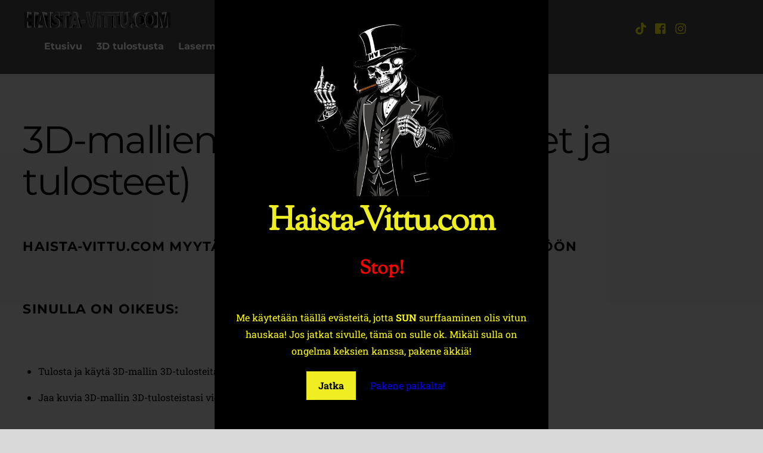

--- FILE ---
content_type: text/html; charset=UTF-8
request_url: https://haista-vittu.com/3d-mallien-lisenssit-digitaaliset-ja-tulosteet/
body_size: 19852
content:
<!DOCTYPE html>
<html lang="fi">
<head>
<meta charset="UTF-8">
<meta name="viewport" content="width=device-width, initial-scale=1, minimum-scale=1">
<style id="tb_inline_styles" data-no-optimize="1">.tb_animation_on{overflow-x:hidden}.themify_builder .wow{visibility:hidden;animation-fill-mode:both}[data-tf-animation]{will-change:transform,opacity,visibility}.themify_builder .tf_lax_done{transition-duration:.8s;transition-timing-function:cubic-bezier(.165,.84,.44,1)}[data-sticky-active].tb_sticky_scroll_active{z-index:1}[data-sticky-active].tb_sticky_scroll_active .hide-on-stick{display:none}@media(min-width:1025px){.hide-desktop{width:0!important;height:0!important;padding:0!important;visibility:hidden!important;margin:0!important;display:table-column!important;background:0!important;content-visibility:hidden;overflow:hidden!important}}@media(min-width:801px) and (max-width:1024px){.hide-tablet_landscape{width:0!important;height:0!important;padding:0!important;visibility:hidden!important;margin:0!important;display:table-column!important;background:0!important;content-visibility:hidden;overflow:hidden!important}}@media(min-width:751px) and (max-width:800px){.hide-tablet{width:0!important;height:0!important;padding:0!important;visibility:hidden!important;margin:0!important;display:table-column!important;background:0!important;content-visibility:hidden;overflow:hidden!important}}@media(max-width:750px){.hide-mobile{width:0!important;height:0!important;padding:0!important;visibility:hidden!important;margin:0!important;display:table-column!important;background:0!important;content-visibility:hidden;overflow:hidden!important}}@media(max-width:800px){div.module-gallery-grid{--galn:var(--galt)}}@media(max-width:750px){
.themify_map.tf_map_loaded{width:100%!important}
.ui.builder_button,.ui.nav li a{padding:.525em 1.15em}
.fullheight>.row_inner:not(.tb_col_count_1){min-height:0}
div.module-gallery-grid{--galn:var(--galm);gap:8px}
}</style><noscript><style>.themify_builder .wow,.wow .tf_lazy{visibility:visible!important}</style></noscript>        <style id="tf_lazy_common" data-no-optimize="1">
img{
max-width:100%;
height:auto
}
:where(.tf_in_flx,.tf_flx){display:inline-flex;flex-wrap:wrap;place-items:center}
.tf_fa,:is(em,i) tf-lottie{display:inline-block;vertical-align:middle}:is(em,i) tf-lottie{width:1.5em;height:1.5em}.tf_fa{width:1em;height:1em;stroke-width:0;stroke:currentColor;overflow:visible;fill:currentColor;pointer-events:none;text-rendering:optimizeSpeed;buffered-rendering:static}#tf_svg symbol{overflow:visible}:where(.tf_lazy){position:relative;visibility:visible;display:block;opacity:.3}.wow .tf_lazy:not(.tf_swiper-slide){visibility:hidden;opacity:1}div.tf_audio_lazy audio{visibility:hidden;height:0;display:inline}.mejs-container{visibility:visible}.tf_iframe_lazy{transition:opacity .3s ease-in-out;min-height:10px}:where(.tf_flx),.tf_swiper-wrapper{display:flex}.tf_swiper-slide{flex-shrink:0;opacity:0;width:100%;height:100%}.tf_swiper-wrapper>br,.tf_lazy.tf_swiper-wrapper .tf_lazy:after,.tf_lazy.tf_swiper-wrapper .tf_lazy:before{display:none}.tf_lazy:after,.tf_lazy:before{content:'';display:inline-block;position:absolute;width:10px!important;height:10px!important;margin:0 3px;top:50%!important;inset-inline:auto 50%!important;border-radius:100%;background-color:currentColor;visibility:visible;animation:tf-hrz-loader infinite .75s cubic-bezier(.2,.68,.18,1.08)}.tf_lazy:after{width:6px!important;height:6px!important;inset-inline:50% auto!important;margin-top:3px;animation-delay:-.4s}@keyframes tf-hrz-loader{0%,100%{transform:scale(1);opacity:1}50%{transform:scale(.1);opacity:.6}}.tf_lazy_lightbox{position:fixed;background:rgba(11,11,11,.8);color:#ccc;top:0;left:0;display:flex;align-items:center;justify-content:center;z-index:999}.tf_lazy_lightbox .tf_lazy:after,.tf_lazy_lightbox .tf_lazy:before{background:#fff}.tf_vd_lazy,tf-lottie{display:flex;flex-wrap:wrap}tf-lottie{aspect-ratio:1.777}.tf_w.tf_vd_lazy video{width:100%;height:auto;position:static;object-fit:cover}
</style>
<title>3D-mallien lisenssit (digitaaliset ja tulosteet) &#8211; Haista-Vittu.com</title>
<script type="text/template" id="tmpl-variation-template">
<div class="woocommerce-variation-description">{{{ data.variation.variation_description }}}</div>
<div class="woocommerce-variation-price">{{{ data.variation.price_html }}}</div>
<div class="woocommerce-variation-availability">{{{ data.variation.availability_html }}}</div>
</script>
<script type="text/template" id="tmpl-unavailable-variation-template">
<p role="alert">Pahoittelemme, tämä tuote ei ole saatavilla. Ole hyvä, valitse eri tavalla.</p>
</script>
<meta name='robots' content='max-image-preview:large' />
<link rel="alternate" type="application/rss+xml" title="Haista-Vittu.com &raquo; syöte" href="https://haista-vittu.com/feed/" />
<link rel="alternate" type="application/rss+xml" title="Haista-Vittu.com &raquo; kommenttien syöte" href="https://haista-vittu.com/comments/feed/" />
<link rel="alternate" title="oEmbed (JSON)" type="application/json+oembed" href="https://haista-vittu.com/wp-json/oembed/1.0/embed?url=https%3A%2F%2Fhaista-vittu.com%2F3d-mallien-lisenssit-digitaaliset-ja-tulosteet%2F" />
<link rel="alternate" title="oEmbed (XML)" type="text/xml+oembed" href="https://haista-vittu.com/wp-json/oembed/1.0/embed?url=https%3A%2F%2Fhaista-vittu.com%2F3d-mallien-lisenssit-digitaaliset-ja-tulosteet%2F&#038;format=xml" />
<style>
.lazyload,
.lazyloading {
max-width: 100%;
}
</style>
<style id='wp-img-auto-sizes-contain-inline-css'>
img:is([sizes=auto i],[sizes^="auto," i]){contain-intrinsic-size:3000px 1500px}
/*# sourceURL=wp-img-auto-sizes-contain-inline-css */
</style>
<link rel="preload" href="https://haista-vittu.com/wp-content/plugins/3dprint/includes/css/3dprint-frontend-global.css?ver=4.2.7.2" as="style"><!-- <link rel='stylesheet' id='3dprint-frontend-global.css-css' href='https://haista-vittu.com/wp-content/plugins/3dprint/includes/css/3dprint-frontend-global.css?ver=4.2.7.2' media='all' /> -->
<link rel="stylesheet" type="text/css" href="//haista-vittu.com/wp-content/cache/wpfc-minified/14thn9cs/7x6hi.css" media="all"/>
<style id='woocommerce-inline-inline-css'>
.woocommerce form .form-row .required { visibility: visible; }
/*# sourceURL=woocommerce-inline-inline-css */
</style>
<link rel="preload" href="https://haista-vittu.com/wp-content/plugins/woo-variation-gallery/assets/css/slick.min.css?ver=1.8.1" as="style"><!-- <link rel='stylesheet' id='woo-variation-gallery-slider-css' href='https://haista-vittu.com/wp-content/plugins/woo-variation-gallery/assets/css/slick.min.css?ver=1.8.1' media='all' /> -->
<link rel="preload" href="https://haista-vittu.com/wp-includes/css/dashicons.min.css?ver=6.9" as="style"><!-- <link rel='stylesheet' id='dashicons-css' href='https://haista-vittu.com/wp-includes/css/dashicons.min.css?ver=6.9' media='all' /> -->
<link rel="preload" href="https://haista-vittu.com/wp-content/plugins/woo-variation-gallery/assets/css/frontend.min.css?ver=1741890846" as="style"><!-- <link rel='stylesheet' id='woo-variation-gallery-css' href='https://haista-vittu.com/wp-content/plugins/woo-variation-gallery/assets/css/frontend.min.css?ver=1741890846' media='all' /> -->
<link rel="stylesheet" type="text/css" href="//haista-vittu.com/wp-content/cache/wpfc-minified/esb6h5ys/7x6hi.css" media="all"/>
<style id='woo-variation-gallery-inline-css'>
:root {--wvg-thumbnail-item: 4;--wvg-thumbnail-item-gap: 0px;--wvg-single-image-size: 400px;--wvg-gallery-width: 50%;--wvg-gallery-margin: 30px;}/* Default Width */.woo-variation-product-gallery {max-width: 50% !important;width: 100%;}/* Medium Devices, Desktops *//* Small Devices, Tablets */@media only screen and (max-width: 768px) {.woo-variation-product-gallery {width: 720px;max-width: 100% !important;}}/* Extra Small Devices, Phones */@media only screen and (max-width: 480px) {.woo-variation-product-gallery {width: 320px;max-width: 100% !important;}}
/*# sourceURL=woo-variation-gallery-inline-css */
</style>
<link rel="preload" href="https://haista-vittu.com/wp-content/plugins/woocommerce-fast-cart/assets/css/wc-fast-cart.css?ver=1.3.2" as="style"><!-- <link rel='stylesheet' id='wc-fast-cart-css' href='https://haista-vittu.com/wp-content/plugins/woocommerce-fast-cart/assets/css/wc-fast-cart.css?ver=1.3.2' media='all' /> -->
<link rel="stylesheet" type="text/css" href="//haista-vittu.com/wp-content/cache/wpfc-minified/qoa3dr0/7x6hi.css" media="all"/>
<script src='//haista-vittu.com/wp-content/cache/wpfc-minified/jysvm6dz/7x6hi.js' type="text/javascript"></script>
<!-- <script src="https://haista-vittu.com/wp-includes/js/jquery/jquery.min.js?ver=3.7.1" id="jquery-core-js"></script> -->
<script id="smush-lazy-load-js-before">
var smushLazyLoadOptions = {"autoResizingEnabled":false,"autoResizeOptions":{"precision":5,"skipAutoWidth":true}};
//# sourceURL=smush-lazy-load-js-before
</script>
<script src='//haista-vittu.com/wp-content/cache/wpfc-minified/861v8u3y/7x6hi.js' type="text/javascript"></script>
<!-- <script src="https://haista-vittu.com/wp-content/plugins/wp-smushit/app/assets/js/smush-lazy-load.min.js?ver=3.23.1" id="smush-lazy-load-js"></script> -->
<script>
window.wc_ga_pro = {};
window.wc_ga_pro.ajax_url = 'https://haista-vittu.com/wp-admin/admin-ajax.php';
window.wc_ga_pro.available_gateways = {"klarna_payments":"Klarna"};
// interpolate json by replacing placeholders with variables (only used by UA tracking)
window.wc_ga_pro.interpolate_json = function( object, variables ) {
if ( ! variables ) {
return object;
}
let j = JSON.stringify( object );
for ( let k in variables ) {
j = j.split( '{$' + k + '}' ).join( variables[ k ] );
}
return JSON.parse( j );
};
// return the title for a payment gateway
window.wc_ga_pro.get_payment_method_title = function( payment_method ) {
return window.wc_ga_pro.available_gateways[ payment_method ] || payment_method;
};
// check if an email is valid
window.wc_ga_pro.is_valid_email = function( email ) {
return /[^\s@]+@[^\s@]+\.[^\s@]+/.test( email );
};
</script>
<!-- Google tag (gtag.js) -->
<script async src='https://www.googletagmanager.com/gtag/js?id=G-56DDE52K4D&#038;l=dataLayer'></script>
<script >
window.dataLayer = window.dataLayer || [];
function gtag() {
dataLayer.push(arguments);
}
gtag('js', new Date());
gtag('config', 'G-56DDE52K4D', {"cookie_domain":"auto"});
gtag('consent', 'default', {"analytics_storage":"denied","ad_storage":"denied","ad_user_data":"denied","ad_personalization":"denied","region":["AT","BE","BG","HR","CY","CZ","DK","EE","FI","FR","DE","GR","HU","IS","IE","IT","LV","LI","LT","LU","MT","NL","NO","PL","PT","RO","SK","SI","ES","SE","GB","CH"]});(function($) {
$(function () {
const consentMap = {
statistics: [ 'analytics_storage' ],
marketing: [ 'ad_storage', 'ad_user_data', 'ad_personalization' ]
};
// eslint-disable-next-line camelcase -- `wp_has_consent` is defined by the WP Consent API plugin.
if ( typeof window.wp_has_consent === 'function' ) {
console.log('has consent');
// eslint-disable-next-line camelcase -- `wp_consent_type` is defined by the WP Consent API plugin.
if ( window.wp_consent_type === undefined ) {
window.wp_consent_type = 'optin';
}
const consentState = {};
for ( const [ category, types ] of Object.entries( consentMap ) ) {
// eslint-disable-next-line camelcase, no-undef -- `consent_api_get_cookie`, `constent_api` is defined by the WP Consent API plugin.
if ( consent_api_get_cookie( window.consent_api.cookie_prefix + '_' + category ) !== '' ) {
// eslint-disable-next-line camelcase, no-undef -- `wp_has_consent` is defined by the WP Consent API plugin.
const hasConsent = wp_has_consent( category ) ? 'granted' : 'denied';
types.forEach( ( type ) => {
consentState[ type ] = hasConsent;
} );
}
}
if ( Object.keys( consentState ).length > 0 ) {
gtag( 'consent', 'update', consentState );
}
}
document.addEventListener( 'wp_listen_for_consent_change', ( event ) => {
const consentUpdate = {};
const types = consentMap[ Object.keys( event.detail )[ 0 ] ];
const state = Object.values( event.detail )[ 0 ] === 'allow' ? 'granted' : 'denied';
if ( types === undefined ) {
return
}
types.forEach( ( type ) => {
consentUpdate[ type ] = state;
} );
if ( Object.keys( consentUpdate ).length > 0 ) {
gtag( 'consent', 'update', consentUpdate );
}
} );
});
})(jQuery);
(function() {
const event = document.createEvent('Event');
event.initEvent( 'wc_google_analytics_pro_gtag_loaded', true, true );
document.dispatchEvent( event );
})();
</script>
<link rel="https://api.w.org/" href="https://haista-vittu.com/wp-json/" /><link rel="alternate" title="JSON" type="application/json" href="https://haista-vittu.com/wp-json/wp/v2/pages/966" /><link rel="EditURI" type="application/rsd+xml" title="RSD" href="https://haista-vittu.com/xmlrpc.php?rsd" />
<meta name="generator" content="WordPress 6.9" />
<meta name="generator" content="WooCommerce 10.4.3" />
<link rel="canonical" href="https://haista-vittu.com/3d-mallien-lisenssit-digitaaliset-ja-tulosteet/" />
<link rel='shortlink' href='https://haista-vittu.com/?p=966' />
<script>
document.documentElement.className = document.documentElement.className.replace('no-js', 'js');
</script>
<style>
.no-js img.lazyload {
display: none;
}
figure.wp-block-image img.lazyloading {
min-width: 150px;
}
.lazyload,
.lazyloading {
--smush-placeholder-width: 100px;
--smush-placeholder-aspect-ratio: 1/1;
width: var(--smush-image-width, var(--smush-placeholder-width)) !important;
aspect-ratio: var(--smush-image-aspect-ratio, var(--smush-placeholder-aspect-ratio)) !important;
}
.lazyload, .lazyloading {
opacity: 0;
}
.lazyloaded {
opacity: 1;
transition: opacity 400ms;
transition-delay: 0ms;
}
</style>
<!-- Google site verification - Google for WooCommerce -->
<meta name="google-site-verification" content="X2cAtrmLisKFkE4O2fG_zSJR_KC0UVcuI5s8mlXj3Fw" />
<noscript><style>.woocommerce-product-gallery{ opacity: 1 !important; }</style></noscript>
<style>
.wc-block-cart-items .wc-block-cart-items__row.is-free-gift-product .wc-block-components-quantity-selector,
.wc-block-cart-items .wc-block-cart-items__row.is-free-gift-product .wc-block-number-format-container {
display: none;
}
</style><style>
.wc-block-cart-items .wc-block-cart-items__row.is-free-gift-product .wc-block-components-quantity-selector,
.wc-block-cart-items .wc-block-cart-items__row.is-free-gift-product .wc-block-number-format-container {
display: none;
}
</style><style>
.wc-block-cart-items .wc-block-cart-items__row.is-free-gift-product .wc-block-components-quantity-selector,
.wc-block-cart-items .wc-block-cart-items__row.is-free-gift-product .wc-block-number-format-container {
display: none;
}
</style>		<style id="wfc-style-variables">
body {
--wfc-btn-bg-color: #020202;
--wfc-btn-color: #f0fc0c;
--wfc-btn-notification-bg: #e87272;
--wfc-btn-notification-color: #f0fc0c;
--wfc-btn-bg-color: #020202;
--wfc-btn-border-color: #020202;
--wfc-btn-color: #e4fc07;
}
</style>
<style>
.agl_wrapper {position: fixed;width: 100%;height: 100%;top: 0;left: 0;z-index: 1111111111;align-items: center;background: rgba(0, 0, 0, 0.75);}
.agl_main {display: block;margin: 0 auto;text-align: center;background: #000;max-width: 500px;width: 95%;padding: 30px;}
div#agl_form img {max-width: 300px;}
div#agl_form h2 {color: #eeee22;}
.agl_buttons {display: inline-block;vertical-align: middle;padding: 10px 20px;color: #eeee22;}
.agl_success_message{display:none;}
.agl_buttons_wrp {margin: 20px auto;}
#agl_yes_button.agl_buttons {background: #eeee22;color: #fff !important;}
#agl_close_link {color: #eeee22;cursor: pointer;}
</style>
<div id="agl_wrapper" class="agl_wrapper" style="display:none;">
<div class="agl_main">
<div id="agl_form" class="agl_form">						
<img data-src="https://haista-vittu.com/wp-content/uploads/2024/04/hvskullcigar1noback2.png" src="[data-uri]" class="lazyload" style="--smush-placeholder-width: 1024px; --smush-placeholder-aspect-ratio: 1024/1024;">						
<h2>Haista-Vittu.com</h2>
<font color="red"><h3><b>Stop!</h3></b><br></font>
<font color="yellow">Me käytetään täällä evästeitä, jotta <b>SUN</b> surffaaminen olis vitun hauskaa!
Jos jatkat sivulle, tämä on sulle ok. Mikäli sulla on ongelma keksien kanssa, pakene äkkiä!</font>						<div class="agl_buttons_wrp">
<a href="javascript:void(0)" id="agl_yes_button" class="agl_buttons agl_yes_button"><font color="black"><b>Jatka</b></font></a>
<a href="https://google.com" id="agl_no_button"  class="agl_buttons agl_no_button"><font color="blue">Pakene paikalta!</font></a>
</div>
</div>
</div>
</div>
<script>
(function() {
function close_agl(){
document.getElementById("agl_wrapper").style.display = "none";
}
function show_agl(){
document.getElementById("agl_wrapper").style.display = "flex";						
}
function slide_agl_success_message(){
document.getElementById("agl_form").style.display = "none";
document.getElementById("agl_success_message").style.display = "block";
}
function setCookie_agl(cname,cvalue,exdays) {
var d = new Date();
var expires = "";
if(exdays != null ){
d.setTime(d.getTime() + (exdays*24*60*60*1000));
expires = "expires=" + d.toGMTString() + ";";
}
document.cookie = cname + "=" + cvalue + ";" + expires + "path=/";
if (window.CustomEvent && typeof window.CustomEvent === 'function') {
var agl_event = new CustomEvent('agl_passed');
} else {
var agl_event = document.createEvent('CustomEvent');
agl_event.initCustomEvent('agl_passed');
}
document.dispatchEvent(agl_event);
}
function getCookie_agl(cname) {
var name = cname + "=";
var decodedCookie = decodeURIComponent(document.cookie);
var ca = decodedCookie.split(';');
for(var i = 0; i < ca.length; i++) {
var c = ca[i];
while (c.charAt(0) == ' ') {
c = c.substring(1);
}
if (c.indexOf(name) == 0) {
return c.substring(name.length, c.length);
}
}
return "";
}
function checkCookie_agl() {
var agl_cookie=getCookie_agl("agl_cookie");
if (agl_cookie != "") {
//  Cookie Exists
close_agl();
} else {
// No Cookie
show_agl()
}
}
checkCookie_agl();
document.getElementById("agl_yes_button").onclick = function(){						
setCookie_agl("agl_cookie", '#eeee22', 7);
close_agl()
}
document.getElementById("agl_no_button").onclick = function(){						
if (window.CustomEvent && typeof window.CustomEvent === 'function') {
var agl_event = new CustomEvent('agl_failed');
} else {
var agl_event = document.createEvent('CustomEvent');
agl_event.initCustomEvent('agl_failed');
}
document.dispatchEvent(agl_event);
}
})();
</script>
<!-- Entry Style -->
<style>
.page-id-966 #headerwrap {
background-size: cover
}
</style>
<!-- End Entry Style -->
<style id="uagb-style-conditional-extension">@media (min-width: 1025px){body .uag-hide-desktop.uagb-google-map__wrap,body .uag-hide-desktop{display:none !important}}@media (min-width: 768px) and (max-width: 1024px){body .uag-hide-tab.uagb-google-map__wrap,body .uag-hide-tab{display:none !important}}@media (max-width: 767px){body .uag-hide-mob.uagb-google-map__wrap,body .uag-hide-mob{display:none !important}}</style><style id="uagb-style-frontend-966">.uag-blocks-common-selector{z-index:var(--z-index-desktop) !important}@media (max-width: 976px){.uag-blocks-common-selector{z-index:var(--z-index-tablet) !important}}@media (max-width: 767px){.uag-blocks-common-selector{z-index:var(--z-index-mobile) !important}}
</style><link rel="icon" href="https://haista-vittu.com/wp-content/uploads/2024/02/cropped-logo1-scaled-1-32x32.bmp" sizes="32x32" />
<link rel="icon" href="https://haista-vittu.com/wp-content/uploads/2024/02/cropped-logo1-scaled-1-192x192.bmp" sizes="192x192" />
<link rel="apple-touch-icon" href="https://haista-vittu.com/wp-content/uploads/2024/02/cropped-logo1-scaled-1-180x180.bmp" />
<meta name="msapplication-TileImage" content="https://haista-vittu.com/wp-content/uploads/2024/02/cropped-logo1-scaled-1-270x270.bmp" />
<link rel="prefetch" href="https://haista-vittu.com/wp-content/themes/themify-split/js/themify-script.js?ver=7.6.0" as="script" fetchpriority="low"><link rel="preload" href="https://haista-vittu.com/wp-content/uploads/2024/02/Nimeton.png" as="image"><link rel="preload" href="https://haista-vittu.com/wp-content/themes/themify-split/themify/themify-builder/js/themify-builder-script.js?ver=7.6.7" as="script" fetchpriority="low"><style id="tf_gf_fonts_style">@font-face{font-family:'Montserrat';font-style:italic;font-display:swap;src:url(https://fonts.gstatic.com/s/montserrat/v30/JTUQjIg1_i6t8kCHKm459WxRxC7mw9c.woff2) format('woff2');unicode-range:U+0460-052F,U+1C80-1C8A,U+20B4,U+2DE0-2DFF,U+A640-A69F,U+FE2E-FE2F;}@font-face{font-family:'Montserrat';font-style:italic;font-display:swap;src:url(https://fonts.gstatic.com/s/montserrat/v30/JTUQjIg1_i6t8kCHKm459WxRzS7mw9c.woff2) format('woff2');unicode-range:U+0301,U+0400-045F,U+0490-0491,U+04B0-04B1,U+2116;}@font-face{font-family:'Montserrat';font-style:italic;font-display:swap;src:url(https://fonts.gstatic.com/s/montserrat/v30/JTUQjIg1_i6t8kCHKm459WxRxi7mw9c.woff2) format('woff2');unicode-range:U+0102-0103,U+0110-0111,U+0128-0129,U+0168-0169,U+01A0-01A1,U+01AF-01B0,U+0300-0301,U+0303-0304,U+0308-0309,U+0323,U+0329,U+1EA0-1EF9,U+20AB;}@font-face{font-family:'Montserrat';font-style:italic;font-display:swap;src:url(https://fonts.gstatic.com/s/montserrat/v30/JTUQjIg1_i6t8kCHKm459WxRxy7mw9c.woff2) format('woff2');unicode-range:U+0100-02BA,U+02BD-02C5,U+02C7-02CC,U+02CE-02D7,U+02DD-02FF,U+0304,U+0308,U+0329,U+1D00-1DBF,U+1E00-1E9F,U+1EF2-1EFF,U+2020,U+20A0-20AB,U+20AD-20C0,U+2113,U+2C60-2C7F,U+A720-A7FF;}@font-face{font-family:'Montserrat';font-style:italic;font-display:swap;src:url(https://fonts.gstatic.com/s/montserrat/v30/JTUQjIg1_i6t8kCHKm459WxRyS7m.woff2) format('woff2');unicode-range:U+0000-00FF,U+0131,U+0152-0153,U+02BB-02BC,U+02C6,U+02DA,U+02DC,U+0304,U+0308,U+0329,U+2000-206F,U+20AC,U+2122,U+2191,U+2193,U+2212,U+2215,U+FEFF,U+FFFD;}@font-face{font-family:'Montserrat';font-style:italic;font-weight:700;font-display:swap;src:url(https://fonts.gstatic.com/s/montserrat/v30/JTUQjIg1_i6t8kCHKm459WxRxC7mw9c.woff2) format('woff2');unicode-range:U+0460-052F,U+1C80-1C8A,U+20B4,U+2DE0-2DFF,U+A640-A69F,U+FE2E-FE2F;}@font-face{font-family:'Montserrat';font-style:italic;font-weight:700;font-display:swap;src:url(https://fonts.gstatic.com/s/montserrat/v30/JTUQjIg1_i6t8kCHKm459WxRzS7mw9c.woff2) format('woff2');unicode-range:U+0301,U+0400-045F,U+0490-0491,U+04B0-04B1,U+2116;}@font-face{font-family:'Montserrat';font-style:italic;font-weight:700;font-display:swap;src:url(https://fonts.gstatic.com/s/montserrat/v30/JTUQjIg1_i6t8kCHKm459WxRxi7mw9c.woff2) format('woff2');unicode-range:U+0102-0103,U+0110-0111,U+0128-0129,U+0168-0169,U+01A0-01A1,U+01AF-01B0,U+0300-0301,U+0303-0304,U+0308-0309,U+0323,U+0329,U+1EA0-1EF9,U+20AB;}@font-face{font-family:'Montserrat';font-style:italic;font-weight:700;font-display:swap;src:url(https://fonts.gstatic.com/s/montserrat/v30/JTUQjIg1_i6t8kCHKm459WxRxy7mw9c.woff2) format('woff2');unicode-range:U+0100-02BA,U+02BD-02C5,U+02C7-02CC,U+02CE-02D7,U+02DD-02FF,U+0304,U+0308,U+0329,U+1D00-1DBF,U+1E00-1E9F,U+1EF2-1EFF,U+2020,U+20A0-20AB,U+20AD-20C0,U+2113,U+2C60-2C7F,U+A720-A7FF;}@font-face{font-family:'Montserrat';font-style:italic;font-weight:700;font-display:swap;src:url(https://fonts.gstatic.com/s/montserrat/v30/JTUQjIg1_i6t8kCHKm459WxRyS7m.woff2) format('woff2');unicode-range:U+0000-00FF,U+0131,U+0152-0153,U+02BB-02BC,U+02C6,U+02DA,U+02DC,U+0304,U+0308,U+0329,U+2000-206F,U+20AC,U+2122,U+2191,U+2193,U+2212,U+2215,U+FEFF,U+FFFD;}@font-face{font-family:'Montserrat';font-display:swap;src:url(https://fonts.gstatic.com/s/montserrat/v30/JTUSjIg1_i6t8kCHKm459WRhyzbi.woff2) format('woff2');unicode-range:U+0460-052F,U+1C80-1C8A,U+20B4,U+2DE0-2DFF,U+A640-A69F,U+FE2E-FE2F;}@font-face{font-family:'Montserrat';font-display:swap;src:url(https://fonts.gstatic.com/s/montserrat/v30/JTUSjIg1_i6t8kCHKm459W1hyzbi.woff2) format('woff2');unicode-range:U+0301,U+0400-045F,U+0490-0491,U+04B0-04B1,U+2116;}@font-face{font-family:'Montserrat';font-display:swap;src:url(https://fonts.gstatic.com/s/montserrat/v30/JTUSjIg1_i6t8kCHKm459WZhyzbi.woff2) format('woff2');unicode-range:U+0102-0103,U+0110-0111,U+0128-0129,U+0168-0169,U+01A0-01A1,U+01AF-01B0,U+0300-0301,U+0303-0304,U+0308-0309,U+0323,U+0329,U+1EA0-1EF9,U+20AB;}@font-face{font-family:'Montserrat';font-display:swap;src:url(https://fonts.gstatic.com/s/montserrat/v30/JTUSjIg1_i6t8kCHKm459Wdhyzbi.woff2) format('woff2');unicode-range:U+0100-02BA,U+02BD-02C5,U+02C7-02CC,U+02CE-02D7,U+02DD-02FF,U+0304,U+0308,U+0329,U+1D00-1DBF,U+1E00-1E9F,U+1EF2-1EFF,U+2020,U+20A0-20AB,U+20AD-20C0,U+2113,U+2C60-2C7F,U+A720-A7FF;}@font-face{font-family:'Montserrat';font-display:swap;src:url(https://fonts.gstatic.com/s/montserrat/v30/JTUSjIg1_i6t8kCHKm459Wlhyw.woff2) format('woff2');unicode-range:U+0000-00FF,U+0131,U+0152-0153,U+02BB-02BC,U+02C6,U+02DA,U+02DC,U+0304,U+0308,U+0329,U+2000-206F,U+20AC,U+2122,U+2191,U+2193,U+2212,U+2215,U+FEFF,U+FFFD;}@font-face{font-family:'Montserrat';font-weight:700;font-display:swap;src:url(https://fonts.gstatic.com/s/montserrat/v30/JTUSjIg1_i6t8kCHKm459WRhyzbi.woff2) format('woff2');unicode-range:U+0460-052F,U+1C80-1C8A,U+20B4,U+2DE0-2DFF,U+A640-A69F,U+FE2E-FE2F;}@font-face{font-family:'Montserrat';font-weight:700;font-display:swap;src:url(https://fonts.gstatic.com/s/montserrat/v30/JTUSjIg1_i6t8kCHKm459W1hyzbi.woff2) format('woff2');unicode-range:U+0301,U+0400-045F,U+0490-0491,U+04B0-04B1,U+2116;}@font-face{font-family:'Montserrat';font-weight:700;font-display:swap;src:url(https://fonts.gstatic.com/s/montserrat/v30/JTUSjIg1_i6t8kCHKm459WZhyzbi.woff2) format('woff2');unicode-range:U+0102-0103,U+0110-0111,U+0128-0129,U+0168-0169,U+01A0-01A1,U+01AF-01B0,U+0300-0301,U+0303-0304,U+0308-0309,U+0323,U+0329,U+1EA0-1EF9,U+20AB;}@font-face{font-family:'Montserrat';font-weight:700;font-display:swap;src:url(https://fonts.gstatic.com/s/montserrat/v30/JTUSjIg1_i6t8kCHKm459Wdhyzbi.woff2) format('woff2');unicode-range:U+0100-02BA,U+02BD-02C5,U+02C7-02CC,U+02CE-02D7,U+02DD-02FF,U+0304,U+0308,U+0329,U+1D00-1DBF,U+1E00-1E9F,U+1EF2-1EFF,U+2020,U+20A0-20AB,U+20AD-20C0,U+2113,U+2C60-2C7F,U+A720-A7FF;}@font-face{font-family:'Montserrat';font-weight:700;font-display:swap;src:url(https://fonts.gstatic.com/s/montserrat/v30/JTUSjIg1_i6t8kCHKm459Wlhyw.woff2) format('woff2');unicode-range:U+0000-00FF,U+0131,U+0152-0153,U+02BB-02BC,U+02C6,U+02DA,U+02DC,U+0304,U+0308,U+0329,U+2000-206F,U+20AC,U+2122,U+2191,U+2193,U+2212,U+2215,U+FEFF,U+FFFD;}@font-face{font-family:'Roboto Slab';font-display:swap;src:url(https://fonts.gstatic.com/s/robotoslab/v35/BngMUXZYTXPIvIBgJJSb6ufA5qW54A.woff2) format('woff2');unicode-range:U+0460-052F,U+1C80-1C8A,U+20B4,U+2DE0-2DFF,U+A640-A69F,U+FE2E-FE2F;}@font-face{font-family:'Roboto Slab';font-display:swap;src:url(https://fonts.gstatic.com/s/robotoslab/v35/BngMUXZYTXPIvIBgJJSb6ufJ5qW54A.woff2) format('woff2');unicode-range:U+0301,U+0400-045F,U+0490-0491,U+04B0-04B1,U+2116;}@font-face{font-family:'Roboto Slab';font-display:swap;src:url(https://fonts.gstatic.com/s/robotoslab/v35/BngMUXZYTXPIvIBgJJSb6ufB5qW54A.woff2) format('woff2');unicode-range:U+1F00-1FFF;}@font-face{font-family:'Roboto Slab';font-display:swap;src:url(https://fonts.gstatic.com/s/robotoslab/v35/BngMUXZYTXPIvIBgJJSb6ufO5qW54A.woff2) format('woff2');unicode-range:U+0370-0377,U+037A-037F,U+0384-038A,U+038C,U+038E-03A1,U+03A3-03FF;}@font-face{font-family:'Roboto Slab';font-display:swap;src:url(https://fonts.gstatic.com/s/robotoslab/v35/BngMUXZYTXPIvIBgJJSb6ufC5qW54A.woff2) format('woff2');unicode-range:U+0102-0103,U+0110-0111,U+0128-0129,U+0168-0169,U+01A0-01A1,U+01AF-01B0,U+0300-0301,U+0303-0304,U+0308-0309,U+0323,U+0329,U+1EA0-1EF9,U+20AB;}@font-face{font-family:'Roboto Slab';font-display:swap;src:url(https://fonts.gstatic.com/s/robotoslab/v35/BngMUXZYTXPIvIBgJJSb6ufD5qW54A.woff2) format('woff2');unicode-range:U+0100-02BA,U+02BD-02C5,U+02C7-02CC,U+02CE-02D7,U+02DD-02FF,U+0304,U+0308,U+0329,U+1D00-1DBF,U+1E00-1E9F,U+1EF2-1EFF,U+2020,U+20A0-20AB,U+20AD-20C0,U+2113,U+2C60-2C7F,U+A720-A7FF;}@font-face{font-family:'Roboto Slab';font-display:swap;src:url(https://fonts.gstatic.com/s/robotoslab/v35/BngMUXZYTXPIvIBgJJSb6ufN5qU.woff2) format('woff2');unicode-range:U+0000-00FF,U+0131,U+0152-0153,U+02BB-02BC,U+02C6,U+02DA,U+02DC,U+0304,U+0308,U+0329,U+2000-206F,U+20AC,U+2122,U+2191,U+2193,U+2212,U+2215,U+FEFF,U+FFFD;}@font-face{font-family:'Roboto Slab';font-weight:700;font-display:swap;src:url(https://fonts.gstatic.com/s/robotoslab/v35/BngMUXZYTXPIvIBgJJSb6ufA5qW54A.woff2) format('woff2');unicode-range:U+0460-052F,U+1C80-1C8A,U+20B4,U+2DE0-2DFF,U+A640-A69F,U+FE2E-FE2F;}@font-face{font-family:'Roboto Slab';font-weight:700;font-display:swap;src:url(https://fonts.gstatic.com/s/robotoslab/v35/BngMUXZYTXPIvIBgJJSb6ufJ5qW54A.woff2) format('woff2');unicode-range:U+0301,U+0400-045F,U+0490-0491,U+04B0-04B1,U+2116;}@font-face{font-family:'Roboto Slab';font-weight:700;font-display:swap;src:url(https://fonts.gstatic.com/s/robotoslab/v35/BngMUXZYTXPIvIBgJJSb6ufB5qW54A.woff2) format('woff2');unicode-range:U+1F00-1FFF;}@font-face{font-family:'Roboto Slab';font-weight:700;font-display:swap;src:url(https://fonts.gstatic.com/s/robotoslab/v35/BngMUXZYTXPIvIBgJJSb6ufO5qW54A.woff2) format('woff2');unicode-range:U+0370-0377,U+037A-037F,U+0384-038A,U+038C,U+038E-03A1,U+03A3-03FF;}@font-face{font-family:'Roboto Slab';font-weight:700;font-display:swap;src:url(https://fonts.gstatic.com/s/robotoslab/v35/BngMUXZYTXPIvIBgJJSb6ufC5qW54A.woff2) format('woff2');unicode-range:U+0102-0103,U+0110-0111,U+0128-0129,U+0168-0169,U+01A0-01A1,U+01AF-01B0,U+0300-0301,U+0303-0304,U+0308-0309,U+0323,U+0329,U+1EA0-1EF9,U+20AB;}@font-face{font-family:'Roboto Slab';font-weight:700;font-display:swap;src:url(https://fonts.gstatic.com/s/robotoslab/v35/BngMUXZYTXPIvIBgJJSb6ufD5qW54A.woff2) format('woff2');unicode-range:U+0100-02BA,U+02BD-02C5,U+02C7-02CC,U+02CE-02D7,U+02DD-02FF,U+0304,U+0308,U+0329,U+1D00-1DBF,U+1E00-1E9F,U+1EF2-1EFF,U+2020,U+20A0-20AB,U+20AD-20C0,U+2113,U+2C60-2C7F,U+A720-A7FF;}@font-face{font-family:'Roboto Slab';font-weight:700;font-display:swap;src:url(https://fonts.gstatic.com/s/robotoslab/v35/BngMUXZYTXPIvIBgJJSb6ufN5qU.woff2) format('woff2');unicode-range:U+0000-00FF,U+0131,U+0152-0153,U+02BB-02BC,U+02C6,U+02DA,U+02DC,U+0304,U+0308,U+0329,U+2000-206F,U+20AC,U+2122,U+2191,U+2193,U+2212,U+2215,U+FEFF,U+FFFD;}@font-face{font-family:'Sorts Mill Goudy';font-style:italic;font-display:swap;src:url(https://fonts.gstatic.com/s/sortsmillgoudy/v15/Qw3AZR9MED_6PSuS_50nEaVrfzgEbH80g7s_xPE.woff2) format('woff2');unicode-range:U+0100-02BA,U+02BD-02C5,U+02C7-02CC,U+02CE-02D7,U+02DD-02FF,U+0304,U+0308,U+0329,U+1D00-1DBF,U+1E00-1E9F,U+1EF2-1EFF,U+2020,U+20A0-20AB,U+20AD-20C0,U+2113,U+2C60-2C7F,U+A720-A7FF;}@font-face{font-family:'Sorts Mill Goudy';font-style:italic;font-display:swap;src:url(https://fonts.gstatic.com/s/sortsmillgoudy/v15/Qw3AZR9MED_6PSuS_50nEaVrfzgEbH80jbs_.woff2) format('woff2');unicode-range:U+0000-00FF,U+0131,U+0152-0153,U+02BB-02BC,U+02C6,U+02DA,U+02DC,U+0304,U+0308,U+0329,U+2000-206F,U+20AC,U+2122,U+2191,U+2193,U+2212,U+2215,U+FEFF,U+FFFD;}@font-face{font-family:'Sorts Mill Goudy';font-display:swap;src:url(https://fonts.gstatic.com/s/sortsmillgoudy/v15/Qw3GZR9MED_6PSuS_50nEaVrfzgEbHQEj6M7.woff2) format('woff2');unicode-range:U+0100-02BA,U+02BD-02C5,U+02C7-02CC,U+02CE-02D7,U+02DD-02FF,U+0304,U+0308,U+0329,U+1D00-1DBF,U+1E00-1E9F,U+1EF2-1EFF,U+2020,U+20A0-20AB,U+20AD-20C0,U+2113,U+2C60-2C7F,U+A720-A7FF;}@font-face{font-family:'Sorts Mill Goudy';font-display:swap;src:url(https://fonts.gstatic.com/s/sortsmillgoudy/v15/Qw3GZR9MED_6PSuS_50nEaVrfzgEbHoEjw.woff2) format('woff2');unicode-range:U+0000-00FF,U+0131,U+0152-0153,U+02BB-02BC,U+02C6,U+02DA,U+02DC,U+0304,U+0308,U+0329,U+2000-206F,U+20AC,U+2122,U+2191,U+2193,U+2212,U+2215,U+FEFF,U+FFFD;}</style><link rel="preload" fetchpriority="high" href="https://haista-vittu.com/wp-content/uploads/themify-concate/1585111403/themify-2588190670.css" as="style"><!-- <link fetchpriority="high" id="themify_concate-css" rel="stylesheet" href="https://haista-vittu.com/wp-content/uploads/themify-concate/1585111403/themify-2588190670.css"> -->
<link rel="stylesheet" type="text/css" href="//haista-vittu.com/wp-content/cache/wpfc-minified/m0xn07jg/7xu4j.css" media="all"/><link rel="preconnect" href="https://www.google-analytics.com">
<!-- Global site tag (gtag.js) - Google Ads: AW-16539477740 - Google for WooCommerce -->
<script async src="https://www.googletagmanager.com/gtag/js?id=AW-16539477740"></script>
<script>
window.dataLayer = window.dataLayer || [];
function gtag() { dataLayer.push(arguments); }
gtag( 'consent', 'default', {
analytics_storage: 'denied',
ad_storage: 'denied',
ad_user_data: 'denied',
ad_personalization: 'denied',
region: ['AT', 'BE', 'BG', 'HR', 'CY', 'CZ', 'DK', 'EE', 'FI', 'FR', 'DE', 'GR', 'HU', 'IS', 'IE', 'IT', 'LV', 'LI', 'LT', 'LU', 'MT', 'NL', 'NO', 'PL', 'PT', 'RO', 'SK', 'SI', 'ES', 'SE', 'GB', 'CH'],
wait_for_update: 500,
} );
gtag('js', new Date());
gtag('set', 'developer_id.dOGY3NW', true);
gtag("config", "AW-16539477740", { "groups": "GLA", "send_page_view": false });		</script>
<style id='wp-block-list-inline-css'>
ol,ul{box-sizing:border-box}:root :where(.wp-block-list.has-background){padding:1.25em 2.375em}
/*# sourceURL=https://haista-vittu.com/wp-includes/blocks/list/style.min.css */
</style>
<style id='wp-block-paragraph-inline-css'>
.is-small-text{font-size:.875em}.is-regular-text{font-size:1em}.is-large-text{font-size:2.25em}.is-larger-text{font-size:3em}.has-drop-cap:not(:focus):first-letter{float:left;font-size:8.4em;font-style:normal;font-weight:100;line-height:.68;margin:.05em .1em 0 0;text-transform:uppercase}body.rtl .has-drop-cap:not(:focus):first-letter{float:none;margin-left:.1em}p.has-drop-cap.has-background{overflow:hidden}:root :where(p.has-background){padding:1.25em 2.375em}:where(p.has-text-color:not(.has-link-color)) a{color:inherit}p.has-text-align-left[style*="writing-mode:vertical-lr"],p.has-text-align-right[style*="writing-mode:vertical-rl"]{rotate:180deg}
/*# sourceURL=https://haista-vittu.com/wp-includes/blocks/paragraph/style.min.css */
</style>
<link rel="preload" href="https://haista-vittu.com/wp-content/plugins/woocommerce/assets/client/blocks/wc-blocks.css?ver=wc-10.4.3" as="style"><!-- <link rel='stylesheet' id='wc-blocks-style-css' href='https://haista-vittu.com/wp-content/plugins/woocommerce/assets/client/blocks/wc-blocks.css?ver=wc-10.4.3' media='all' /> -->
<link rel="stylesheet" type="text/css" href="//haista-vittu.com/wp-content/cache/wpfc-minified/m8e3yhw0/7x6hi.css" media="all"/>
<style id='global-styles-inline-css'>
:root{--wp--preset--aspect-ratio--square: 1;--wp--preset--aspect-ratio--4-3: 4/3;--wp--preset--aspect-ratio--3-4: 3/4;--wp--preset--aspect-ratio--3-2: 3/2;--wp--preset--aspect-ratio--2-3: 2/3;--wp--preset--aspect-ratio--16-9: 16/9;--wp--preset--aspect-ratio--9-16: 9/16;--wp--preset--color--black: #000000;--wp--preset--color--cyan-bluish-gray: #abb8c3;--wp--preset--color--white: #ffffff;--wp--preset--color--pale-pink: #f78da7;--wp--preset--color--vivid-red: #cf2e2e;--wp--preset--color--luminous-vivid-orange: #ff6900;--wp--preset--color--luminous-vivid-amber: #fcb900;--wp--preset--color--light-green-cyan: #7bdcb5;--wp--preset--color--vivid-green-cyan: #00d084;--wp--preset--color--pale-cyan-blue: #8ed1fc;--wp--preset--color--vivid-cyan-blue: #0693e3;--wp--preset--color--vivid-purple: #9b51e0;--wp--preset--gradient--vivid-cyan-blue-to-vivid-purple: linear-gradient(135deg,rgb(6,147,227) 0%,rgb(155,81,224) 100%);--wp--preset--gradient--light-green-cyan-to-vivid-green-cyan: linear-gradient(135deg,rgb(122,220,180) 0%,rgb(0,208,130) 100%);--wp--preset--gradient--luminous-vivid-amber-to-luminous-vivid-orange: linear-gradient(135deg,rgb(252,185,0) 0%,rgb(255,105,0) 100%);--wp--preset--gradient--luminous-vivid-orange-to-vivid-red: linear-gradient(135deg,rgb(255,105,0) 0%,rgb(207,46,46) 100%);--wp--preset--gradient--very-light-gray-to-cyan-bluish-gray: linear-gradient(135deg,rgb(238,238,238) 0%,rgb(169,184,195) 100%);--wp--preset--gradient--cool-to-warm-spectrum: linear-gradient(135deg,rgb(74,234,220) 0%,rgb(151,120,209) 20%,rgb(207,42,186) 40%,rgb(238,44,130) 60%,rgb(251,105,98) 80%,rgb(254,248,76) 100%);--wp--preset--gradient--blush-light-purple: linear-gradient(135deg,rgb(255,206,236) 0%,rgb(152,150,240) 100%);--wp--preset--gradient--blush-bordeaux: linear-gradient(135deg,rgb(254,205,165) 0%,rgb(254,45,45) 50%,rgb(107,0,62) 100%);--wp--preset--gradient--luminous-dusk: linear-gradient(135deg,rgb(255,203,112) 0%,rgb(199,81,192) 50%,rgb(65,88,208) 100%);--wp--preset--gradient--pale-ocean: linear-gradient(135deg,rgb(255,245,203) 0%,rgb(182,227,212) 50%,rgb(51,167,181) 100%);--wp--preset--gradient--electric-grass: linear-gradient(135deg,rgb(202,248,128) 0%,rgb(113,206,126) 100%);--wp--preset--gradient--midnight: linear-gradient(135deg,rgb(2,3,129) 0%,rgb(40,116,252) 100%);--wp--preset--font-size--small: 13px;--wp--preset--font-size--medium: 20px;--wp--preset--font-size--large: 36px;--wp--preset--font-size--x-large: 42px;--wp--preset--spacing--20: 0.44rem;--wp--preset--spacing--30: 0.67rem;--wp--preset--spacing--40: 1rem;--wp--preset--spacing--50: 1.5rem;--wp--preset--spacing--60: 2.25rem;--wp--preset--spacing--70: 3.38rem;--wp--preset--spacing--80: 5.06rem;--wp--preset--shadow--natural: 6px 6px 9px rgba(0, 0, 0, 0.2);--wp--preset--shadow--deep: 12px 12px 50px rgba(0, 0, 0, 0.4);--wp--preset--shadow--sharp: 6px 6px 0px rgba(0, 0, 0, 0.2);--wp--preset--shadow--outlined: 6px 6px 0px -3px rgb(255, 255, 255), 6px 6px rgb(0, 0, 0);--wp--preset--shadow--crisp: 6px 6px 0px rgb(0, 0, 0);}:where(body) { margin: 0; }.wp-site-blocks > .alignleft { float: left; margin-right: 2em; }.wp-site-blocks > .alignright { float: right; margin-left: 2em; }.wp-site-blocks > .aligncenter { justify-content: center; margin-left: auto; margin-right: auto; }:where(.wp-site-blocks) > * { margin-block-start: 24px; margin-block-end: 0; }:where(.wp-site-blocks) > :first-child { margin-block-start: 0; }:where(.wp-site-blocks) > :last-child { margin-block-end: 0; }:root { --wp--style--block-gap: 24px; }:root :where(.is-layout-flow) > :first-child{margin-block-start: 0;}:root :where(.is-layout-flow) > :last-child{margin-block-end: 0;}:root :where(.is-layout-flow) > *{margin-block-start: 24px;margin-block-end: 0;}:root :where(.is-layout-constrained) > :first-child{margin-block-start: 0;}:root :where(.is-layout-constrained) > :last-child{margin-block-end: 0;}:root :where(.is-layout-constrained) > *{margin-block-start: 24px;margin-block-end: 0;}:root :where(.is-layout-flex){gap: 24px;}:root :where(.is-layout-grid){gap: 24px;}.is-layout-flow > .alignleft{float: left;margin-inline-start: 0;margin-inline-end: 2em;}.is-layout-flow > .alignright{float: right;margin-inline-start: 2em;margin-inline-end: 0;}.is-layout-flow > .aligncenter{margin-left: auto !important;margin-right: auto !important;}.is-layout-constrained > .alignleft{float: left;margin-inline-start: 0;margin-inline-end: 2em;}.is-layout-constrained > .alignright{float: right;margin-inline-start: 2em;margin-inline-end: 0;}.is-layout-constrained > .aligncenter{margin-left: auto !important;margin-right: auto !important;}.is-layout-constrained > :where(:not(.alignleft):not(.alignright):not(.alignfull)){margin-left: auto !important;margin-right: auto !important;}body .is-layout-flex{display: flex;}.is-layout-flex{flex-wrap: wrap;align-items: center;}.is-layout-flex > :is(*, div){margin: 0;}body .is-layout-grid{display: grid;}.is-layout-grid > :is(*, div){margin: 0;}body{padding-top: 0px;padding-right: 0px;padding-bottom: 0px;padding-left: 0px;}a:where(:not(.wp-element-button)){text-decoration: underline;}:root :where(.wp-element-button, .wp-block-button__link){background-color: #32373c;border-width: 0;color: #fff;font-family: inherit;font-size: inherit;font-style: inherit;font-weight: inherit;letter-spacing: inherit;line-height: inherit;padding-top: calc(0.667em + 2px);padding-right: calc(1.333em + 2px);padding-bottom: calc(0.667em + 2px);padding-left: calc(1.333em + 2px);text-decoration: none;text-transform: inherit;}.has-black-color{color: var(--wp--preset--color--black) !important;}.has-cyan-bluish-gray-color{color: var(--wp--preset--color--cyan-bluish-gray) !important;}.has-white-color{color: var(--wp--preset--color--white) !important;}.has-pale-pink-color{color: var(--wp--preset--color--pale-pink) !important;}.has-vivid-red-color{color: var(--wp--preset--color--vivid-red) !important;}.has-luminous-vivid-orange-color{color: var(--wp--preset--color--luminous-vivid-orange) !important;}.has-luminous-vivid-amber-color{color: var(--wp--preset--color--luminous-vivid-amber) !important;}.has-light-green-cyan-color{color: var(--wp--preset--color--light-green-cyan) !important;}.has-vivid-green-cyan-color{color: var(--wp--preset--color--vivid-green-cyan) !important;}.has-pale-cyan-blue-color{color: var(--wp--preset--color--pale-cyan-blue) !important;}.has-vivid-cyan-blue-color{color: var(--wp--preset--color--vivid-cyan-blue) !important;}.has-vivid-purple-color{color: var(--wp--preset--color--vivid-purple) !important;}.has-black-background-color{background-color: var(--wp--preset--color--black) !important;}.has-cyan-bluish-gray-background-color{background-color: var(--wp--preset--color--cyan-bluish-gray) !important;}.has-white-background-color{background-color: var(--wp--preset--color--white) !important;}.has-pale-pink-background-color{background-color: var(--wp--preset--color--pale-pink) !important;}.has-vivid-red-background-color{background-color: var(--wp--preset--color--vivid-red) !important;}.has-luminous-vivid-orange-background-color{background-color: var(--wp--preset--color--luminous-vivid-orange) !important;}.has-luminous-vivid-amber-background-color{background-color: var(--wp--preset--color--luminous-vivid-amber) !important;}.has-light-green-cyan-background-color{background-color: var(--wp--preset--color--light-green-cyan) !important;}.has-vivid-green-cyan-background-color{background-color: var(--wp--preset--color--vivid-green-cyan) !important;}.has-pale-cyan-blue-background-color{background-color: var(--wp--preset--color--pale-cyan-blue) !important;}.has-vivid-cyan-blue-background-color{background-color: var(--wp--preset--color--vivid-cyan-blue) !important;}.has-vivid-purple-background-color{background-color: var(--wp--preset--color--vivid-purple) !important;}.has-black-border-color{border-color: var(--wp--preset--color--black) !important;}.has-cyan-bluish-gray-border-color{border-color: var(--wp--preset--color--cyan-bluish-gray) !important;}.has-white-border-color{border-color: var(--wp--preset--color--white) !important;}.has-pale-pink-border-color{border-color: var(--wp--preset--color--pale-pink) !important;}.has-vivid-red-border-color{border-color: var(--wp--preset--color--vivid-red) !important;}.has-luminous-vivid-orange-border-color{border-color: var(--wp--preset--color--luminous-vivid-orange) !important;}.has-luminous-vivid-amber-border-color{border-color: var(--wp--preset--color--luminous-vivid-amber) !important;}.has-light-green-cyan-border-color{border-color: var(--wp--preset--color--light-green-cyan) !important;}.has-vivid-green-cyan-border-color{border-color: var(--wp--preset--color--vivid-green-cyan) !important;}.has-pale-cyan-blue-border-color{border-color: var(--wp--preset--color--pale-cyan-blue) !important;}.has-vivid-cyan-blue-border-color{border-color: var(--wp--preset--color--vivid-cyan-blue) !important;}.has-vivid-purple-border-color{border-color: var(--wp--preset--color--vivid-purple) !important;}.has-vivid-cyan-blue-to-vivid-purple-gradient-background{background: var(--wp--preset--gradient--vivid-cyan-blue-to-vivid-purple) !important;}.has-light-green-cyan-to-vivid-green-cyan-gradient-background{background: var(--wp--preset--gradient--light-green-cyan-to-vivid-green-cyan) !important;}.has-luminous-vivid-amber-to-luminous-vivid-orange-gradient-background{background: var(--wp--preset--gradient--luminous-vivid-amber-to-luminous-vivid-orange) !important;}.has-luminous-vivid-orange-to-vivid-red-gradient-background{background: var(--wp--preset--gradient--luminous-vivid-orange-to-vivid-red) !important;}.has-very-light-gray-to-cyan-bluish-gray-gradient-background{background: var(--wp--preset--gradient--very-light-gray-to-cyan-bluish-gray) !important;}.has-cool-to-warm-spectrum-gradient-background{background: var(--wp--preset--gradient--cool-to-warm-spectrum) !important;}.has-blush-light-purple-gradient-background{background: var(--wp--preset--gradient--blush-light-purple) !important;}.has-blush-bordeaux-gradient-background{background: var(--wp--preset--gradient--blush-bordeaux) !important;}.has-luminous-dusk-gradient-background{background: var(--wp--preset--gradient--luminous-dusk) !important;}.has-pale-ocean-gradient-background{background: var(--wp--preset--gradient--pale-ocean) !important;}.has-electric-grass-gradient-background{background: var(--wp--preset--gradient--electric-grass) !important;}.has-midnight-gradient-background{background: var(--wp--preset--gradient--midnight) !important;}.has-small-font-size{font-size: var(--wp--preset--font-size--small) !important;}.has-medium-font-size{font-size: var(--wp--preset--font-size--medium) !important;}.has-large-font-size{font-size: var(--wp--preset--font-size--large) !important;}.has-x-large-font-size{font-size: var(--wp--preset--font-size--x-large) !important;}
/*# sourceURL=global-styles-inline-css */
</style>
</head>
<body class="wp-singular page-template-default page page-id-966 wp-theme-themify-split wp-child-theme-themify-split-child theme-themify-split woo-variation-gallery woo-variation-gallery-theme-themify-split skin-default sidebar-none default_width no-home split-scroll-off ready-view header-horizontal fixed-header-enabled woocommerce-js tb_animation_on wfc-enabled">
<svg id="tf_svg" style="display:none"><defs><symbol id="tf-fab-tiktok" viewBox="0 0 28 32"><path d="M28 13.12c-2.75 0-5.44-.85-7.67-2.45v11.17a10.16 10.16 0 1 1-8.77-10.07v5.62a4.66 4.66 0 1 0 3.27 4.45V0h5.5a7.63 7.63 0 0 0 3.48 6.4A7.57 7.57 0 0 0 28 7.66Zm0 0"/></symbol><symbol id="tf-fab-facebook-square" viewBox="0 0 32 32"><path d="M28 5v22q0 1.25-.88 2.13T25 30h-5.31V18.94h3.75l.56-4.25h-4.31v-2.7q0-.68.12-1.08t.63-.7 1.31-.27H24V6.19q-1.31-.2-3.25-.2-2.5 0-3.97 1.48t-1.47 4.1v3.12H11.5v4.25h3.81V30H3q-1.25 0-2.13-.88T0 27V5q0-1.25.87-2.13T3 2h22q1.25 0 2.12.87T28 5z"/></symbol><symbol id="tf-fab-instagram" viewBox="0 0 32 32"><path d="M14 8.81q3 0 5.1 2.1t2.09 5.1-2.1 5.08T14 23.2t-5.1-2.1T6.82 16t2.1-5.1T14 8.82zm0 11.88q1.94 0 3.31-1.38T18.7 16t-1.38-3.31T14 11.3t-3.31 1.38T9.3 16t1.38 3.31T14 20.7zM23.13 8.5q0 .69-.47 1.19t-1.16.5-1.19-.5-.5-1.19.5-1.16 1.19-.46 1.16.46.46 1.16zm4.8 1.75Q28 11.94 28 16t-.06 5.75q-.19 3.81-2.28 5.9t-5.9 2.23Q18.05 30 14 30t-5.75-.13q-3.81-.18-5.87-2.25-.82-.75-1.32-1.75t-.72-1.93-.21-2.2Q0 20.07 0 16t.13-5.81Q.3 6.44 2.38 4.37q2.06-2.12 5.87-2.31Q9.94 2 14 2t5.75.06q3.81.19 5.9 2.28t2.29 5.9zm-3 14q.2-.5.32-1.28t.19-1.88.06-1.78V12.7l-.06-1.78-.19-1.88-.31-1.28q-.75-1.94-2.69-2.69-.5-.18-1.28-.31t-1.88-.19-1.75-.06H10.7l-1.78.06-1.88.19-1.28.31q-1.94.75-2.69 2.7-.18.5-.31 1.27t-.19 1.88-.06 1.75v6l.03 1.53.1 1.6.18 1.34.25 1.12q.82 1.94 2.69 2.69.5.19 1.28.31t1.88.19 1.75.06h6.65l1.78-.06 1.88-.19 1.28-.31q1.94-.81 2.69-2.69z"/></symbol></defs></svg><script> </script><noscript><iframe data-no-script data-src="https://www.googletagmanager.com/ns.html?id=GTM-G-EDSTTQ844H" height="0" width="0" style="display:none" src="[data-uri]" class="lazyload" data-load-mode="1"></iframe></noscript><script async data-no-optimize="1" data-noptimize="1" data-cfasync="false" data-ga="G-EDSTTQ844H" src="[data-uri]"></script><script async data-no-optimize="1" data-noptimize="1" data-cfasync="false" src="https://www.googletagmanager.com/gtag/js?id=G-EDSTTQ844H"></script><script>
gtag("event", "page_view", {send_to: "GLA"});
</script>
<div id="pagewrap" class="hfeed site tf_box">
<div id="headerwrap" class="tf_box tf_rel tf_w">
<header id="header" class="pagewidth tf_clearfix tf_box tf_rel" itemscope="itemscope" itemtype="https://schema.org/WPHeader">
<div class="logo-wrap tf_inline_b tf_vmiddle">
<div id="site-logo"><a href="http://haista-vittu.com" title="Haista-Vittu.com"><img  data-src="https://haista-vittu.com/wp-content/uploads/2024/02/Nimeton.png" alt="Haista-Vittu.com" width="250" height="35" class="site-logo-image lazyload" data-tf-not-load="1" importance="high" src="[data-uri]" style="--smush-placeholder-width: 250px; --smush-placeholder-aspect-ratio: 250/35;"></a></div>						
<div id="site-description" class="site-description"><span>Haista-vittu.com</span></div>											</div>
<a id="menu-icon" class="tf_hide" href="#mobile-menu"><span class="menu-icon-inner tf_box tf_rel tf_vmiddle tf_inline_b tf_overflow"></span><span class="screen-reader-text">Menu</span></a>
<div id="mobile-menu" class="sidemenu sidemenu-off tf_vmiddle tf_scrollbar">
<div class="social-widget">
<div id="themify-social-links-1004" class="widget themify-social-links"><ul class="social-links horizontal">
<li class="social-link-item tiktok font-icon icon-medium">
<a href="https://www.tiktok.com/@haistavittucom" aria-label="tiktok" ><em><svg  aria-label="Tiktok" class="tf_fa tf-fab-tiktok" role="img"><use href="#tf-fab-tiktok"></use></svg></em>  </a>
</li>
<!-- /themify-link-item -->
<li class="social-link-item facebook font-icon icon-medium">
<a href="https://www.facebook.com/HaistaVittucom" aria-label="facebook" ><em><svg  aria-label="Facebook" class="tf_fa tf-fab-facebook-square" role="img"><use href="#tf-fab-facebook-square"></use></svg></em>  </a>
</li>
<!-- /themify-link-item -->
<li class="social-link-item instagram font-icon icon-medium">
<a href="https://www.instagram.com/haista_vittu_com/" aria-label="instagram" ><em><svg  aria-label="Instagram" class="tf_fa tf-fab-instagram" role="img"><use href="#tf-fab-instagram"></use></svg></em>  </a>
</li>
<!-- /themify-link-item --></ul></div>								    								</div>
<!-- /.social-widget -->
<nav id="main-nav-wrap" class="tf_inline_b tf_vmiddle" itemscope="itemscope" itemtype="https://schema.org/SiteNavigationElement">
<ul id="main-nav" class="main-nav tf_clearfix tf_box"><li id="menu-item-147" class="menu-item-page-37 menu-item menu-item-type-post_type menu-item-object-page menu-item-home menu-item-147"><a href="https://haista-vittu.com/">Etusivu</a></li>
<li id="menu-item-337" class="menu-item-page-311 menu-item menu-item-type-post_type menu-item-object-page menu-item-has-children has-sub-menu menu-item-337"><a href="https://haista-vittu.com/3d-tulostusta/">3D tulostusta<span class="child-arrow closed" tabindex="-1"></span></a>
<ul class="sub-menu">
<li id="menu-item-1148" class="menu-item-page-1137 menu-item menu-item-type-post_type menu-item-object-page menu-item-1148 menu-page-1137-parent-337"><a href="https://haista-vittu.com/3dmatskut/">3D tulostusmateriaalit</a></li>
<li id="menu-item-1149" class="menu-item-page-936 menu-item menu-item-type-post_type menu-item-object-page menu-item-1149 menu-page-936-parent-337"><a href="https://haista-vittu.com/3d-tulostuksen-hintalaskuri/">3d-tulostuksen hintalaskuri</a></li>
<li id="menu-item-1217" class="menu-item-page-1177 menu-item menu-item-type-post_type menu-item-object-page menu-item-1217 menu-page-1177-parent-337"><a href="https://haista-vittu.com/3d-galleria/">3D Galleria</a></li>
</ul>
</li>
<li id="menu-item-360" class="menu-item-page-354 menu-item menu-item-type-post_type menu-item-object-page menu-item-has-children has-sub-menu menu-item-360"><a href="https://haista-vittu.com/lasermerkkaus/">Lasermerkkaus<span class="child-arrow closed" tabindex="-1"></span></a>
<ul class="sub-menu">
<li id="menu-item-1253" class="menu-item-page-1234 menu-item menu-item-type-post_type menu-item-object-page menu-item-1253 menu-page-1234-parent-360"><a href="https://haista-vittu.com/laser-galleria/">Laser Galleria</a></li>
</ul>
</li>
<li id="menu-item-144" class="menu-item-page-7 menu-item menu-item-type-post_type menu-item-object-page current-menu-ancestor current-menu-parent current_page_parent current_page_ancestor menu-item-has-children has-sub-menu menu-item-144"><a href="https://haista-vittu.com/kauppa/">Kauppaan mars!<span class="child-arrow closed" tabindex="-1"></span></a>
<ul class="sub-menu">
<li id="menu-item-2249" class="menu-item-page-2239 menu-item menu-item-type-post_type menu-item-object-page menu-item-2249 menu-page-2239-parent-144"><a href="https://haista-vittu.com/alekori/">Alekori!</a></li>
<li id="menu-item-578" class="menu-item-custom-578 menu-item menu-item-type-custom menu-item-object-custom menu-item-578 menu-custom-578-parent-144"><a href="https://haista-vittu.com/tuote-osasto/laseroidut/">Laseroidut</a></li>
<li id="menu-item-828" class="menu-item-custom-828 menu-item menu-item-type-custom menu-item-object-custom menu-item-828 menu-custom-828-parent-144"><a href="https://haista-vittu.com/tuote-osasto/3dtulosteet/">3D-tulosteet</a></li>
<li id="menu-item-988" class="menu-item-custom-988 menu-item menu-item-type-custom menu-item-object-custom menu-item-988 menu-custom-988-parent-144"><a href="https://haista-vittu.com/tuote-osasto/3dkuvat/">3D-mallit</a></li>
<li id="menu-item-470" class="menu-item-page-10 menu-item menu-item-type-post_type menu-item-object-page menu-item-470 menu-page-10-parent-144"><a href="https://haista-vittu.com/oma-tili/">Oma tili</a></li>
<li id="menu-item-469" class="menu-item-page-3 menu-item menu-item-type-post_type menu-item-object-page menu-item-privacy-policy menu-item-469 menu-page-3-parent-144"><a rel="privacy-policy" href="https://haista-vittu.com/tietosuoja/">Tietosuojaseloste</a></li>
<li id="menu-item-654" class="menu-item-page-11 menu-item menu-item-type-post_type menu-item-object-page menu-item-654 menu-page-11-parent-144"><a href="https://haista-vittu.com/toimitusehdot/">Tilaus- ja toimitusehdot</a></li>
<li id="menu-item-971" class="menu-item-page-966 menu-item menu-item-type-post_type menu-item-object-page current-menu-item page_item page-item-966 current_page_item menu-item-971 menu-page-966-parent-144"><a href="https://haista-vittu.com/3d-mallien-lisenssit-digitaaliset-ja-tulosteet/" aria-current="page">3D-mallien lisenssit</a></li>
</ul>
</li>
<li id="menu-item-471" class="menu-item-page-8 menu-item menu-item-type-post_type menu-item-object-page menu-item-has-children has-sub-menu menu-item-471"><a href="https://haista-vittu.com/ostoskori/">Ostoskori<span class="child-arrow closed" tabindex="-1"></span></a>
<ul class="sub-menu">
<li id="menu-item-1594" class="menu-item-page-9 menu-item menu-item-type-post_type menu-item-object-page menu-item-1594 menu-page-9-parent-471"><a href="https://haista-vittu.com/kassa/">Tilaa tuotteet</a></li>
</ul>
</li>
<li id="menu-item-705" class="menu-item-page-702 menu-item menu-item-type-post_type menu-item-object-page menu-item-705"><a href="https://haista-vittu.com/otayhteytta/">Pistä viestiä!</a></li>
</ul>									<!-- /#main-nav -->
</nav>
<a id="menu-icon-close" class="tf_hide" href="#mobile-menu"><span class="screen-reader-text">Close</span></a>
</div>
<!-- /#mobile-menu -->
</header>
<!-- /#header -->
</div>
<!-- /#headerwrap -->
<div id="body" class="tf_clearfix tf_box tf_clear tf_mw">
<!-- layout-container -->
<div id="layout" class="pagewidth tf_clearfix tf_box tf_w">
<!-- content -->
<main id="content" class="tf_clearfix tf_box">
<div id="page-966" class="type-page">
<!-- page-title -->
<time datetime="2024-02-28"></time>
<h1 itemprop="name" class="page-title">3D-mallien lisenssit (digitaaliset ja tulosteet) </h1>		<div class="page-content entry-content">
<!--themify_builder_content-->
<div id="themify_builder_content-966" data-postid="966" class="themify_builder_content themify_builder_content-966 themify_builder tf_clear">
<div  data-lazy="1" class="module_row themify_builder_row tb_dcpt151 tb_first tf_w">
<div class="row_inner col_align_top tb_col_count_1 tf_box tf_rel">
<div  data-lazy="1" class="module_column tb-column col-full tb_m9ju151 first">
<!-- module text -->
<div  class="module module-text tb_2u3w1   " data-lazy="1">
<div  class="tb_text_wrap">
<div id="tw-target-text-container" class="tw-ta-container F0azHf tw-nfl" tabindex="0">
<h4 id="tw-target-text" class="tw-data-text tw-text-large tw-ta" dir="ltr" data-placeholder="Translation" data-ved="2ahUKEwjsyfamj86EAxXvEhAIHbFjCGUQ3ewLegQIDRAT"><strong><span class="Y2IQFc" lang="fi">Haista-vittu.com myytävien 3D-mallien lisenssi yksityiskäyttöön</span></strong></h4>
<p> </p>
<h4><strong>Sinulla on oikeus:</strong></h4>
<p> </p>
<ul>
<li>Tulosta ja käytä 3D-mallin 3D-tulosteita yksityiseen käyttöön, rajoittamaton määrä.</li>
<li>Jaa kuvia 3D-mallin 3D-tulosteistasi viestintävälineissä, kuten sosiaalisissa verkostoissa tai verkkosivustoilla</li>
</ul>
<p> </p>
<h4><strong>Mikä ei ole sallittua:</strong></h4>
<p> </p>
<ul>
<li>Ei 3D-mallin kaupallista käyttöä tai julkista jakamista.</li>
<li>3D-malliin ei tehdä muutoksia tai mukautuksia julkista jakamista tai myyntiä varten.</li>
<li>Ei 3D-mallin digitaalisten tiedostojen jakelua, myyntiä, lahjoittamista tai vaihtoa.</li>
</ul>
<p> </p>
</div>
<hr>
<h4> </h4>
<h4> </h4>
<h4><strong>Määritelmät</strong></h4>
<p> </p>
<p style="padding-left: 40px;">3D-malli on tulos 3D-mallinnuksesta, prosessista, jolla kehitetään animoitujen tai elävien esineiden ja pintojen kolmiulotteinen esitys. Lisensoitu 3D-malli tarkoittaa 3D-mallia, johon suunnittelija(t) käyttää tätä lisenssiä.<br>3D-digitaalitiedosto tarkoittaa 3D-mallin digitaalista esitystä haista-vittu.com:in ladattavana digitaalisena tiedostona sellaisissa muodoissa kuin STL, OBJ tai 3MF, mutta ei niihin rajoittuen. 3D-tulostus tarkoittaa fyysistä tulostettua versiota 3D-mallista haista-vittu.com-sivustolle ladatusta 3D-digitaalitiedostosta. Suunnittelijalla (suunnittelijoilla) tarkoitetaan lisensoidun 3D-mallin tekijänoikeuksien haltijaa ja tekijöitä. Lisensoidut oikeudet tarkoittavat sinulle tässä lisenssissä esitettyjen käyttöehtojen mukaisesti myönnettyjä oikeuksia, jotka rajoittuvat lisensoidun 3D-mallin käyttöön sovellettaviin tekijänoikeuksiin, jotka suunnittelijalla (suunnittelijoilla) on oikeus myöntää.<br>Termi &#8221;jakaminen&#8221; tarkoittaa saattamista yleisön saataville millä tahansa keinolla tai prosessilla, joka vaatii luvan lisensoitujen oikeuksien nojalla, kuten kopioiminen, julkinen esittäminen, jakelu, lähetys, viestintä tai maahantuonti, mukaan lukien siten, että kuka tahansa voi käyttää sitä yksilöllisesti valitsemasta paikasta ja aikaan.<br>Termi &#8221;sinä&#8221; (lisenssinsaaja) viittaa henkilöön tai yhteisöön, joka käyttää lisenssin myöntämiä oikeuksia. Termit &#8221;sinä&#8221; ja &#8221;sinun&#8221; viittaavat myös lisenssinhaltijaan.</p>
<h4 class="tw-data-text tw-text-large tw-ta" dir="ltr" data-placeholder="Translation" data-ved="2ahUKEwjsyfamj86EAxXvEhAIHbFjCGUQ3ewLegQIDRAT"><strong><span class="Y2IQFc" lang="fi">Tämän lisenssin laajuus</span></strong></h4>
<p> </p>
<p class="tw-data-text tw-text-large tw-ta" dir="ltr" style="padding-left: 40px; text-align: left;" data-placeholder="Translation" data-ved="2ahUKEwjsyfamj86EAxXvEhAIHbFjCGUQ3ewLegQIDRAT"><span class="Y2IQFc" lang="fi">Tämän lisenssin käyttöehtojen mukaisesti haista-vittu.com valtuuttaa sinut <br>käyttämään lisenssin myöntämiä oikeuksia koko maailmassa ilman etuoikeuksia, tämän lisenssin <br>olemassaolon ajan haista-vittu.com-sivustolla, jotta: voit tuottaa lisensoidun 3D-mallin 3D-tulosteita <br></span><span class="Y2IQFc" lang="fi">kokonaan tai osittain </span><span class="Y2IQFc" lang="fi">yksityiseen ja henkilökohtaiseen käyttöön. Tuoda yleisön saataville lisensoidun 3D-mallin <br>3D-tulostesi kuvat viestintävälineiden, kuten sosiaalisten verkostojen tai verkkosivustojen kautta.</span></p>
<p> </p>
<div id="tw-target-text-container" class="tw-ta-container F0azHf tw-nfl" tabindex="0">
<h4><strong><span class="Y2IQFc" lang="fi">Tämän lisenssin käyttöehdot</span></strong></h4>
<p> </p>
<p style="padding-left: 40px;"><strong><span class="Y2IQFc" lang="fi">Jos jaat kuvia 3D-tulosteistasi, sinun pitää:</span></strong></p>
<ul>
<li style="list-style-type: none;">
<ul>
<li style="list-style-type: none;">
<ul>
<li>ilmoittaa lisensoidun 3D-mallin suunnittelija(t), myös käyttäjänimen muodossa, jos nämä tiedot toimitetaan.</li>
<li>ilmoittaa www-osoite tai hyperlinkki lisensoituun 3D-malliin.</li>
</ul>
</li>
</ul>
</li>
</ul>
</div>
<p style="padding-left: 40px;"><strong>Tämä lisenssi ei sisällä oikeuksia:</strong></p>
<ul>
<li style="list-style-type: none;">
<ul>
<li style="list-style-type: none;">
<ul>
<li>lisensoidun 3D-mallin myyntiin, jakeluun, jakamiseen, lahjoittamiseen, vaihtamiseen, kopioimiseen, muokkaamiseen tai mukauttamiseen</li>
<li>lisensoidun 3D-mallin digitaalisten 3D-tiedostojen myyntiin, jakeluun, jakamiseen, lahjoittamiseen, vaihtoon, kopioimiseen, muokkaamiseen tai mukauttamiseen.</li>
</ul>
</li>
</ul>
</li>
</ul>
<p> </p>
<div id="tw-target-text-container" class="tw-ta-container F0azHf tw-nfl" tabindex="0">
<h4 class="tw-data-text tw-text-large tw-ta" dir="ltr" data-placeholder="Translation" data-ved="2ahUKEwjsyfamj86EAxXvEhAIHbFjCGUQ3ewLegQIDRAT"><strong><span class="Y2IQFc" lang="fi">Takuun rajoitukset ja vastuuvapauslausekkeet</span></strong></h4>
<p> </p>
<p style="padding-left: 40px;">Ellei toisin mainita, tämä lisenssi ei sisällä minkäänlaista takuuta, mukaan lukien, mutta ei rajoittuen, tähän lisenssiin liittyvät nimenomaiset, viitatut, lakisääteiset tai muut takuut.</p>
<h4><strong>Kesto ja irtisanominen</strong></h4>
<p> </p>
<p style="padding-left: 40px;">Tämä lisenssi on voimassa niin kauan kuin se on käytössä haista-vittu.com -verkkosivustolla lisensoidussa 3D-mallissa.</p>
<p style="padding-left: 40px;">Tämän lisenssin velvoitteiden noudattamatta jättäminen johtaa automaattisesti tämän lisenssin myöntämien oikeuksien peruuttamiseen.</p>
<pre id="tw-target-text" class="tw-data-text tw-text-large tw-ta" dir="ltr" data-placeholder="Translation" data-ved="2ahUKEwjsyfamj86EAxXvEhAIHbFjCGUQ3ewLegQIDRAT"><strong><span class="Y2IQFc" lang="fi"> </span></strong></pre>
</div>
<pre id="tw-target-text" class="tw-data-text tw-text-large tw-ta" dir="ltr" data-placeholder="Translation" data-ved="2ahUKEwjsyfamj86EAxXvEhAIHbFjCGUQ3ewLegQIDRAT"><strong><span class="Y2IQFc" lang="fi"> </span></strong></pre>
<div id="tw-target-rmn-container" class="tw-target-rmn tw-ta-container F0azHf tw-nfl"> </div>    </div>
</div>
<!-- /module text -->		</div>
</div>
</div>
</div>
<!--/themify_builder_content-->				
<!-- /comments -->
</div>
<!-- /.post-content -->
</div>
<!-- /.type-page -->
</main>
<!-- /content -->
</div>
<!-- /layout-container -->
			</div>
<!-- /body -->
<div id="footerwrap" class="tf_box tf_clear">
<footer id="footer" class="pagewidth tf_clearfix tf_box tf_rel" itemscope="itemscope" itemtype="https://schema.org/WPFooter">
<div class="back-top tf_textc tf_abs"><a href="#header"><span class="screen-reader-text">Back to top</span></a></div>
<div class="footer_inner">
<div class="footer-widgets-wrap">
<div class="footer-widgets tf_clearfix tf_clear">
<div class="col3-1 first">
</div>
<div class="col3-1">
<div id="block-11" class="widget widget_block widget_text">
<p>HAISTA-VITTU.COM<br>y-tunnus 2793625-5<br>info@haista-vittu.com</p>
</div><div id="block-14" class="widget widget_block">
<ul class="wp-block-list">
<li>Kustomoidut tavarat</li>
<li>yksilölliset lahjat</li>
<li>#eienäätylsiätavaroita</li>
</ul>
</div><div id="block-13" class="widget widget_block widget_text">
<p></p>
</div>			</div>
<div class="col3-1">
<div id="nav_menu-3" class="widget widget_nav_menu"><div class="menu-footer-container"><ul id="menu-footer" class="menu"><li id="menu-item-218" class="menu-item menu-item-type-post_type menu-item-object-page menu-item-218"><a href="https://haista-vittu.com/oma-tili/">Oma tili</a></li>
<li id="menu-item-219" class="menu-item menu-item-type-post_type menu-item-object-page menu-item-219"><a href="https://haista-vittu.com/kassa/">Kassalle!</a></li>
<li id="menu-item-220" class="menu-item menu-item-type-post_type menu-item-object-page menu-item-220"><a href="https://haista-vittu.com/ostoskori/">Ostoskori</a></li>
<li id="menu-item-454" class="menu-item menu-item-type-post_type menu-item-object-page menu-item-privacy-policy menu-item-454"><a rel="privacy-policy" href="https://haista-vittu.com/tietosuoja/">Tietosuojaseloste</a></li>
<li id="menu-item-475" class="menu-item menu-item-type-post_type menu-item-object-page menu-item-475"><a href="https://haista-vittu.com/toimitusehdot/">Tilaus- ja toimitusehdot</a></li>
<li id="menu-item-972" class="menu-item menu-item-type-post_type menu-item-object-page current-menu-item page_item page-item-966 current_page_item menu-item-972"><a href="https://haista-vittu.com/3d-mallien-lisenssit-digitaaliset-ja-tulosteet/" aria-current="page">3D-mallien lisenssit</a></li>
</ul></div></div>			</div>
</div>
<!-- /.footer-widgets -->
</div>
<div class="footer-text tf_clearfix">
<div class="two">© RRTECH 2026</div>							</div>
<!-- /footer-text -->
</div>
</footer>
<!-- /#footer -->
</div>
<!-- /#footerwrap -->
</div>
<!-- /#pagewrap -->
<!-- wp_footer -->
<script type="speculationrules">
{"prefetch":[{"source":"document","where":{"and":[{"href_matches":"/*"},{"not":{"href_matches":["/wp-*.php","/wp-admin/*","/wp-content/uploads/*","/wp-content/*","/wp-content/plugins/*","/wp-content/themes/themify-split-child/*","/wp-content/themes/themify-split/*","/*\\?(.+)"]}},{"not":{"selector_matches":"a[rel~=\"nofollow\"]"}},{"not":{"selector_matches":".no-prefetch, .no-prefetch a"}}]},"eagerness":"conservative"}]}
</script>
<!--Start of Tawk.to Script (0.9.2)-->
<script id="tawk-script" type="text/javascript">
var Tawk_API = Tawk_API || {};
var Tawk_LoadStart=new Date();
(function(){
var s1 = document.createElement( 'script' ),s0=document.getElementsByTagName( 'script' )[0];
s1.async = true;
s1.src = 'https://embed.tawk.to/667c6608eaf3bd8d4d14aa10/1i1aut4uj';
s1.charset = 'UTF-8';
s1.setAttribute( 'crossorigin','*' );
s0.parentNode.insertBefore( s1, s0 );
})();
</script>
<!--End of Tawk.to Script (0.9.2)-->
<script type="text/html" id="tmpl-woo-variation-gallery-slider-template">
<div class="wvg-gallery-image">
<div>
<# if( data.srcset ){ #>
<div class="wvg-single-gallery-image-container">
<img loading="lazy" class="{{data.class}}" width="{{data.src_w}}" height="{{data.src_h}}" src="{{data.src}}" alt="{{data.alt}}" title="{{data.title}}" data-caption="{{data.caption}}" data-src="{{data.full_src}}" data-large_image="{{data.full_src}}" data-large_image_width="{{data.full_src_w}}" data-large_image_height="{{data.full_src_h}}" srcset="{{data.srcset}}" sizes="{{data.sizes}}" {{data.extra_params}}/>
</div>
<# } #>
<# if( !data.srcset ){ #>
<div class="wvg-single-gallery-image-container">
<img loading="lazy" class="{{data.class}}" width="{{data.src_w}}" height="{{data.src_h}}" src="{{data.src}}" alt="{{data.alt}}" title="{{data.title}}" data-caption="{{data.caption}}" data-src="{{data.full_src}}" data-large_image="{{data.full_src}}" data-large_image_width="{{data.full_src_w}}" data-large_image_height="{{data.full_src_h}}" sizes="{{data.sizes}}" {{data.extra_params}}/>
</div>
<# } #>
</div>
</div>
</script>
<script type="text/html" id="tmpl-woo-variation-gallery-thumbnail-template">
<div class="wvg-gallery-thumbnail-image">
<div>
<img class="{{data.gallery_thumbnail_class}}" width="{{data.gallery_thumbnail_src_w}}" height="{{data.gallery_thumbnail_src_h}}" src="{{data.gallery_thumbnail_src}}" alt="{{data.alt}}" title="{{data.title}}" />
</div>
</div>
</script>			<!--googleoff:all-->
<!--noindex-->
<!--noptimize-->
<script id="tf_vars" data-no-optimize="1" data-noptimize="1" data-no-minify="1" data-cfasync="false" defer="defer" src="[data-uri]"></script>
<!--/noptimize-->
<!--/noindex-->
<!--googleon:all-->
<script defer="defer" data-v="7.6.7" data-pl-href="https://haista-vittu.com/wp-content/plugins/fake.css" data-no-optimize="1" data-noptimize="1" src="https://haista-vittu.com/wp-content/themes/themify-split/themify/js/main.js?ver=7.6.7" id="themify-main-script-js"></script>
<script id="awdr-main-js-extra">
var awdr_params = {"ajaxurl":"https://haista-vittu.com/wp-admin/admin-ajax.php","nonce":"c5b1558da4","enable_update_price_with_qty":"show_when_matched","refresh_order_review":"0","custom_target_simple_product":"","custom_target_variable_product":"","js_init_trigger":"","awdr_opacity_to_bulk_table":"","awdr_dynamic_bulk_table_status":"0","awdr_dynamic_bulk_table_off":"on","custom_simple_product_id_selector":"","custom_variable_product_id_selector":""};
//# sourceURL=awdr-main-js-extra
</script>
<script src="https://haista-vittu.com/wp-content/plugins/woo-discount-rules/v2/Assets/Js/site_main.js?ver=2.6.13" id="awdr-main-js"></script>
<script src="https://haista-vittu.com/wp-content/plugins/woo-discount-rules/v2/Assets/Js/awdr-dynamic-price.js?ver=2.6.13" id="awdr-dynamic-price-js"></script>
<script src="https://haista-vittu.com/wp-content/plugins/woo-variation-gallery/assets/js/slick.min.js?ver=1.8.1" id="woo-variation-gallery-slider-js"></script>
<script src="https://haista-vittu.com/wp-includes/js/underscore.min.js?ver=1.13.7" id="underscore-js"></script>
<script id="wp-util-js-extra">
var _wpUtilSettings = {"ajax":{"url":"/wp-admin/admin-ajax.php"}};
//# sourceURL=wp-util-js-extra
</script>
<script src="https://haista-vittu.com/wp-includes/js/wp-util.min.js?ver=6.9" id="wp-util-js"></script>
<script src="https://haista-vittu.com/wp-includes/js/imagesloaded.min.js?ver=5.0.0" id="imagesloaded-js"></script>
<script id="woo-variation-gallery-js-extra">
var woo_variation_gallery_options = {"gallery_reset_on_variation_change":"","enable_gallery_zoom":"1","enable_gallery_lightbox":"1","enable_gallery_preload":"1","preloader_disable":"","enable_thumbnail_slide":"1","gallery_thumbnails_columns":"4","is_vertical":"","thumbnail_position":"bottom","thumbnail_position_class_prefix":"woo-variation-gallery-thumbnail-position-","is_mobile":"","gallery_default_device_width":"50","gallery_medium_device_width":"0","gallery_small_device_width":"720","gallery_extra_small_device_width":"320"};
//# sourceURL=woo-variation-gallery-js-extra
</script>
<script src="https://haista-vittu.com/wp-content/plugins/woo-variation-gallery/assets/js/frontend.min.js?ver=1741890846" id="woo-variation-gallery-js"></script>
<script src="https://haista-vittu.com/wp-content/plugins/woocommerce/assets/js/sourcebuster/sourcebuster.min.js?ver=10.4.3" id="sourcebuster-js-js"></script>
<script id="wc-order-attribution-js-extra">
var wc_order_attribution = {"params":{"lifetime":1.0000000000000000818030539140313095458623138256371021270751953125e-5,"session":30,"base64":false,"ajaxurl":"https://haista-vittu.com/wp-admin/admin-ajax.php","prefix":"wc_order_attribution_","allowTracking":true},"fields":{"source_type":"current.typ","referrer":"current_add.rf","utm_campaign":"current.cmp","utm_source":"current.src","utm_medium":"current.mdm","utm_content":"current.cnt","utm_id":"current.id","utm_term":"current.trm","utm_source_platform":"current.plt","utm_creative_format":"current.fmt","utm_marketing_tactic":"current.tct","session_entry":"current_add.ep","session_start_time":"current_add.fd","session_pages":"session.pgs","session_count":"udata.vst","user_agent":"udata.uag"}};
//# sourceURL=wc-order-attribution-js-extra
</script>
<script src="https://haista-vittu.com/wp-content/plugins/woocommerce/assets/js/frontend/order-attribution.min.js?ver=10.4.3" id="wc-order-attribution-js"></script>
<script src="https://haista-vittu.com/wp-content/plugins/woocommerce/assets/js/jquery-blockui/jquery.blockUI.min.js?ver=2.7.0-wc.10.4.3" id="wc-jquery-blockui-js" data-wp-strategy="defer"></script>
<script id="wc-fast-cart-js-before">
var wc_fast_cart_params = {"restNonce":"105b2b7e37","shippingNonce":"6b9a05e5dc","endpoints":{"cart":"https:\/\/haista-vittu.com\/ostoskori\/","checkout":"https:\/\/haista-vittu.com\/kassa\/","shipping":"\/?wc-ajax=update_shipping_method&wfc-cart=true"},"options":{"displayMode":"side","floatingIcon":"bottom","replaceCart":false,"replaceCheckout":false,"fastCheckout":false,"directCheckout":false,"autoOpen":true,"redirectReceipt":false},"autocomplete":{"fields":["address_components"],"strictBounds":false},"classes":{"cart":["hide-cart-headings"],"button":"button checkout-button alt wc-forward"},"selectors":[],"strings":{"cartTitle":"Ostoskori","checkoutTitle":"Kassalle","emptyCart":"Ostoskorisi on tyhj\u00e4","addedToCartMessage":"%s on lis\u00e4tty ostoskoriin.","viewCartBtnLabel":"N\u00e4yt\u00e4 kori","genericProductName":"Tuote"},"debug":0}
//# sourceURL=wc-fast-cart-js-before
</script>
<script src="https://haista-vittu.com/wp-content/plugins/woocommerce-fast-cart/assets/js/wfc-cart.js?ver=1.3.2" id="wc-fast-cart-js"></script>
<script src="https://haista-vittu.com/wp-includes/js/dist/hooks.min.js?ver=dd5603f07f9220ed27f1" id="wp-hooks-js"></script>
<script id="gla-gtag-events-js-extra">
var glaGtagData = {"currency_minor_unit":"2","products":[]};
//# sourceURL=gla-gtag-events-js-extra
</script>
<script src="https://haista-vittu.com/wp-content/plugins/google-listings-and-ads/js/build/gtag-events.js?ver=6972d3af2e3be67de9f1" id="gla-gtag-events-js"></script>
<!-- WooCommerce JavaScript -->
<script type="text/javascript">
jQuery(function($) { 
( function() {
function trackEvents() {
}
if ( 'undefined' !== typeof gtag ) {
trackEvents();
} else {
// avoid using jQuery in case it's not available when this script is loaded
document.addEventListener( 'wc_google_analytics_pro_gtag_loaded', trackEvents );
}
function trackUAEvents() {
ga( 'send', 'pageview' );
}
if ( 'undefined' !== typeof ga ) {
trackUAEvents();
} else {
// avoid using jQuery in case it's not available when this script is loaded
document.addEventListener( 'wc_google_analytics_pro_loaded', trackUAEvents );
}
} ) ();
});
</script>
<a href="https://haista-vittu.com/ostoskori/" aria-hidden="true" id="wfc-open-cart-button" class="wfc-open-cart-button at-bottom has-icon" style="background-color:#020202;color:#f0fc0c; border-radius:20px;">
<svg class="wfc-open-cart-button__icon" xmlns="http://www.w3.org/2000/svg" width="24" height="24" viewBox="0 0 24 24" style="transform:scale(-1,1) translate(-2px,0)"><path d="M21.822,7.431C21.635,7.161,21.328,7,21,7H7.333L6.179,4.23C5.867,3.482,5.143,3,4.333,3H2v2h2.333l4.744,11.385 C9.232,16.757,9.596,17,10,17h8c0.417,0,0.79-0.259,0.937-0.648l3-8C22.052,8.044,22.009,7.7,21.822,7.431z M17.307,15h-6.64 l-2.5-6h11.39L17.307,15z"/><circle cx="10.5" cy="19.5" r="1.5"/><circle cx="17.5" cy="19.5" r="1.5"/></svg>
<span class="wfc-open-cart-button__count" style="background-color:#e87272;color:#f0fc0c">0</span>
</a>
<!-- SCHEMA BEGIN --><script type="application/ld+json">[{"@context":"https:\/\/schema.org","@type":"WebPage","mainEntityOfPage":{"@type":"WebPage","@id":"https:\/\/haista-vittu.com\/3d-mallien-lisenssit-digitaaliset-ja-tulosteet\/"},"headline":"3D-mallien lisenssit (digitaaliset ja tulosteet)","datePublished":"2024-02-28T14:21:15+02:00","dateModified":"2024-03-17T08:28:58+02:00","description":""}]</script><!-- /SCHEMA END -->	</body>
</html><!-- WP Fastest Cache file was created in 1.565 seconds, on January 13, 2026 @ 10:13 pm -->

--- FILE ---
content_type: text/css
request_url: https://haista-vittu.com/wp-content/plugins/woocommerce-fast-cart/assets/css/wc-fast-cart.css?ver=1.3.2
body_size: 9382
content:
html{--wfc-toast-color:#1a1a1a;--wfc-toast-text:#fff;--wfc-btn-bg-color:#333;--wfc-btn-border-color:#333;--wfc-btn-color:#fff;--wfc-btn-radius:0;--wfc-font:-apple-system,BlinkMacSystemFont,Segoe UI,Roboto,Oxygen,Ubuntu,Cantarell,Open Sans,Helvetica Neue,sans-serif;--wfc-coupon-height:106px}.wc-fast-cart .shipping-calculator-form input,.wc-fast-cart .shipping-calculator-form select,.wc-fast-cart .wfc-coupon input.input-text[type=text],.wfc-cart-totals .shipping__table .woocommerce-shipping-calculator button.button[type=submit],.wfc-cart-totals .shipping__table .woocommerce-shipping-calculator input[type=text],.wfc-cart-totals .shipping__table .woocommerce-shipping-calculator select,.wfc-cart-totals .woocommerce-shipping-totals .woocommerce-shipping-calculator button.button[type=submit],.wfc-cart-totals .woocommerce-shipping-totals .woocommerce-shipping-calculator input[type=text],.wfc-cart-totals .woocommerce-shipping-totals .woocommerce-shipping-calculator select{-webkit-appearance:none;-moz-appearance:none;appearance:none;background:#fff;border:1px solid #dae2e7;border-radius:var(--wfc-btn-radius);box-shadow:none;color:#707070;flex:1 1 100%;font-family:-apple-system,BlinkMacSystemFont,Segoe UI,Roboto,Oxygen,Ubuntu,Cantarell,Open Sans,Helvetica Neue,sans-serif;font-size:14px;line-height:1.2;padding:0 15px}.wc-fast-cart.is-style-side .wfc-coupon h2,.wfc-sr-text{border:0;clip:rect(1px,1px,1px,1px);clip-path:inset(50%);height:1px;margin:-1px;overflow:hidden;padding:0;position:absolute;width:1px;word-wrap:normal!important}.wc-fast-cart.is-style-side .wfc-coupon h2:focus,.wfc-sr-text:focus{background-color:#eee;clip:auto!important;clip-path:none;color:#444;display:block;font-size:1em;height:auto;left:5px;line-height:normal;padding:15px 23px 14px;text-decoration:none;top:5px;width:auto;z-index:100000}.wc-fast-cart{align-items:flex-start;background:#fff;border:none;box-shadow:0 0 20px hsla(0,0%,8%,.25);box-sizing:border-box;color:#555;display:flex;flex-direction:column;font-family:-apple-system,BlinkMacSystemFont,Segoe UI,Roboto,Oxygen,Ubuntu,Cantarell,Open Sans,Helvetica Neue,sans-serif;font-family:var(--wfc-font);font-size:16px;font-weight:400;line-height:1;max-width:960px;opacity:0;overflow:none;overscroll-behavior:none;padding:30px;position:relative;transition:opacity .4s;width:100%;z-index:1}.wc-fast-cart *{-webkit-appearance:none;-moz-appearance:none;appearance:none;background:none;border:none;bottom:auto;box-shadow:none;box-sizing:inherit!important;color:inherit;font-family:inherit;font-size:inherit;font-weight:inherit;height:unset;left:auto;letter-spacing:unset;line-height:inherit;margin:0;max-width:none;min-height:unset;min-width:0;padding:0;right:auto;text-transform:none;top:auto;width:unset}@media(prefers-reduced-motion:reduce){.wc-fast-cart{transition:0s}}@media screen and (min-width:481px){.wc-fast-cart.is-style-modal{margin-bottom:30px;margin-top:30px}}@media screen and (max-width:989px){.wc-fast-cart.is-style-modal{max-width:500px}}.wc-fast-cart.is-style-modal .wc-fast-cart--loading-spinner:before{border-radius:8px}.wc-fast-cart__page-overlay[aria-hidden=false]:not(.closing) .wc-fast-cart{opacity:1}.wc-fast-cart__inner-contents{width:100%}.wc-fast-cart.direct-checkout .wc-fast-cart__inner-contents{display:none!important}.wc-fast-cart[aria-hidden=true]{box-shadow:0 0 20px hsla(0,0%,8%,0)}@media screen and (max-width:781px){.admin-bar .wc-fast-cart{top:52px}}.wc-fast-cart.is-style-side{border-bottom-color:transparent;border-right-color:transparent;border-top-color:transparent;margin-bottom:0;margin-top:0;max-width:500px;min-height:100%;transform:translate(100%)}@media screen and (min-width:481px){.wc-fast-cart.is-style-side{margin-left:auto;padding:36px 40px}}[aria-hidden=false] .wc-fast-cart.is-style-side{transform:translate(0)}.wc-fast-cart h2{display:block;font-family:inherit;font-size:28px;font-weight:700;line-height:1;margin-bottom:26px;text-align:left;width:100%}.wc-fast-cart>h2{border-bottom:1px solid #f0f0f0;margin-bottom:0;padding-bottom:26px;text-align:left}.wc-fast-cart button[type=submit][name=update_cart]{display:none}.wc-fast-cart .wfc-coupon{margin-right:auto;max-width:420px;width:100%}.wc-fast-cart .wfc-coupon h2{flex:1 1 100%;font-size:24px;height:24px;line-height:1;margin-bottom:26px;text-align:left}.wc-fast-cart .wfc-coupon h2 label{font-weight:inherit}.wc-fast-cart .wfc-coupon__inner-contents{align-items:stretch;display:flex}.wc-fast-cart .wfc-coupon input.input-text[type=text]{border-radius:var(--wfc-btn-radius) 0 0 var(--wfc-btn-radius);flex:1 1 auto;height:50px;margin:0;min-width:0;text-align:left;width:100%}.wc-fast-cart .wfc-coupon button.wfc-button{background:#333;border-radius:0 var(--wfc-btn-radius) var(--wfc-btn-radius) 0;color:#fff;flex:0 0 auto;height:50px;margin:0;padding:0 15px}.wc-fast-cart .wc-block-components-notice-banner{align-items:stretch;background-color:var(--wfc-message-background-color,#fff);border:1px solid var(--wfc-message-text-color,#2f2f2f);border-radius:4px;box-sizing:border-box;color:var(--wfc-message-text-color,#2f2f2f);display:flex;font-size:.875em;font-weight:400;gap:12px;line-height:1.5;margin:16px 0;padding:16px}.wc-fast-cart .wc-block-components-notice-banner>svg{fill:var(--wfc-message-icon-fill,#fff);align-self:start;background-color:var(--wfc-message-icon-background-color,#2f2f2f);border-radius:50%;flex-grow:0;flex-shrink:0;padding:2px}.wc-fast-cart .wc-block-components-notice-banner.is-error{background-color:var(--wfc-error-background-color,#fff0f0);border-color:var(--wfc-error-border-color,#cc1818);color:var(--wfc-error-text-color,#2f2f2f)}.wc-fast-cart .wc-block-components-notice-banner.is-error>svg{background-color:var(--wfc-error-icon-background-color,#cc1818)}.wc-fast-cart .wc-block-components-notice-banner__content{align-self:center;flex-basis:100%;padding-right:16px;white-space:normal}.wc-fast-cart .wc-block-components-notice-banner__content:last-child{padding-right:0}.wc-fast-cart .wc-block-components-notice-banner__content ul{margin-left:1.5em;padding-left:0}.wc-fast-cart .woocommerce-notices-wrapper .woocommerce-error,.wc-fast-cart .woocommerce-notices-wrapper .woocommerce-message{background:none;border:none;border-bottom:1px solid #f0f0f0;color:inherit;font-size:14px;line-height:1;padding:30px 2em}.wc-fast-cart .woocommerce-notices-wrapper .woocommerce-error:before,.wc-fast-cart .woocommerce-notices-wrapper .woocommerce-message:before{color:#03a0c7;left:0;top:unset}.wc-fast-cart .woocommerce-notices-wrapper .woocommerce-error li+li,.wc-fast-cart .woocommerce-notices-wrapper .woocommerce-message li+li{margin-top:.5em}.wc-fast-cart .woocommerce-notices-wrapper .woocommerce-error:before{color:#c73a03}.wc-fast-cart .woocommerce-notices-wrapper .wc-forward{display:none}.wc-fast-cart .shipping-calculator-form input,.wc-fast-cart .shipping-calculator-form select{height:30px}.wc-fast-cart .shipping-calculator-form input{-webkit-appearance:none;-moz-appearance:none;appearance:none}.wc-fast-cart .shipping-calculator-button{color:var(--wfc-btn-bg-color,#333)}.wc-fast-cart__page-overlay{align-items:flex-start;bottom:0;display:flex!important;justify-content:center;left:0;opacity:1;overflow-x:hidden;overflow-y:auto;position:fixed;right:0;top:0;transform:translate(100vw);z-index:1000000}@media(max-width:989px){.wc-fast-cart__page-overlay{padding-bottom:30px}}.wc-fast-cart__page-overlay[aria-hidden=false]{transform:translate(0)}.wc-fast-cart__page-overlay-background{background-color:transparent;bottom:0;left:0;position:fixed;right:0;top:0;transform:translate3d(100vw,0,0);transition:background-color .4s;z-index:999999}@media(prefers-reduced-motion:reduce){.wc-fast-cart__page-overlay-background{transition:0s}}.closing+.wc-fast-cart__page-overlay-background{background-color:transparent}.wc-fast-cart__page-overlay[aria-hidden=false]:not(.closing)+.wc-fast-cart__page-overlay-background{background-color:rgba(0,0,0,.75)}.wc-fast-cart__page-overlay[aria-hidden=false]+.wc-fast-cart__page-overlay-background{transform:translateZ(0)}@media screen and (min-width:782px){.admin-bar .wc-fast-cart__page-overlay{top:32px}}.wc-fast-cart__close-btn{align-items:center;-webkit-appearance:none;-moz-appearance:none;appearance:none;background:#000;border:none;border-radius:30px;display:flex;height:30px;justify-content:center;line-height:1;margin:0;min-height:30px;padding:0;position:absolute;right:35px;top:35px;width:30px;z-index:12}.wc-fast-cart__close-btn svg{fill:#fff;flex:0 0 auto;height:22px;width:22px}.wc-fast-cart__close-btn:hover{background:#000}@media screen and (min-width:481px){.wc-fast-cart__close-btn{right:30px;top:28px}}@media screen and (min-width:990px){.is-style-modal .wc-fast-cart__close-btn{right:-29px;top:-29px;transform:translate(-50%,50%)}}.wc-fast-cart__loading-spinner{background:rgba(50,50,50,.5);display:none;inset:0;overflow:visible;position:absolute;z-index:9999999}.wfc-checkout-is-open:not([data-checkout-status=ready]) .wc-fast-cart__loading-spinner,[data-fast-cart-status=loading] .wc-fast-cart__loading-spinner{display:block}.wc-fast-cart__loading-spinner .wfc-loading-animation-element{display:block;height:100px;left:calc(50% - 50px);position:absolute;top:calc(50% - 50px);transform:translateZ(0);width:100px;z-index:11}.wc-fast-cart__checkout-frame{border:0;flex:1 1 auto;height:600px;margin-left:-15px;max-width:none!important;overflow:hidden;transition:opacity .4s,height .4s;width:calc(100% + 30px)}@media(prefers-reduced-motion:reduce){.wc-fast-cart__checkout-frame{transition:0s}}.wc-fast-cart .wfc-cart-empty{margin:15px}.wfc-loading-animation-element{background-image:url("data:image/svg+xml;charset=utf-8,%3Csvg xmlns=%27http://www.w3.org/2000/svg%27 xml:space=%27preserve%27 viewBox=%270 0 100 100%27%3E%3Cpath fill=%27%23fff%27 d=%27M73 50c0-12.7-10.3-23-23-23S27 37.3 27 50m3.9 0c0-10.5 8.5-19.1 19.1-19.1S69.1 39.5 69.1 50%27%3E%3CanimateTransform attributeName=%27transform%27 attributeType=%27XML%27 dur=%271s%27 from=%270 50 50%27 repeatCount=%27indefinite%27 to=%27360 50 50%27 type=%27rotate%27/%3E%3C/path%3E%3C/svg%3E")}.wfc-open-cart-button{align-items:center;-webkit-appearance:none;-moz-appearance:none;appearance:none;border:2px solid transparent;box-shadow:1px 0 10px 0 rgba(51,51,51,.31);display:flex;height:-moz-fit-content;height:fit-content;justify-content:center;max-width:80%;min-height:60px!important;opacity:.9;position:fixed;right:30px;text-decoration:none!important;transition:.4s;width:60px!important;z-index:999998}@media(prefers-reduced-motion:reduce){.wfc-open-cart-button{transition:0s}}.wfc-open-cart-button.at-top{top:30px}.admin-bar .wfc-open-cart-button.at-top{top:55px}.wfc-open-cart-button.at-bottom{bottom:30px}.wfc-open-cart-button.at-center{bottom:calc(50% - 30px)}.wfc-open-cart-button.at-content{bottom:0;left:0;position:relative;right:0;top:0}.wfc-open-cart-button.has-text{padding:.4rem .9rem;width:-moz-fit-content!important;width:fit-content!important}.wfc-open-cart-button.has-text.has-icon svg{margin-right:.5rem;min-width:24px}.wfc-open-cart-button svg{height:32px;transform:translate(-1px);width:32px;fill:currentColor}.wfc-open-cart-button:active,.wfc-open-cart-button:hover{opacity:1}.wfc-open-cart-button[aria-hidden=true].at-bottom{transform:translateY(200px)}.wfc-open-cart-button[aria-hidden=true].at-top{transform:translateY(-200px)}.wfc-open-cart-button[aria-hidden=true].at-center{transform:translate(200px)}.wfc-open-cart-button__count{align-items:center;border-radius:23px;display:flex;font-family:-apple-system,BlinkMacSystemFont,Segoe UI,Roboto,Oxygen,Ubuntu,Cantarell,Open Sans,Helvetica Neue,sans-serif;font-size:14px;font-weight:500;height:23px;justify-content:center;left:0;letter-spacing:.02em;line-height:1;position:absolute;top:0;transform:translate(-25%,-25%);width:23px}.wfc-open-cart-button__count:empty{display:none}.wfc-open-cart-button__count.is-over-99{color:transparent;font-size:0}.wfc-open-cart-button__count.is-over-99:before{background:currentColor;border-radius:8px;content:"";display:block;height:10px;width:10px}.wfc-open-cart-button:active,.wfc-open-cart-button:focus{border-color:var(--wfc-btn-notification-bg);outline:none}.wc-block-checkout__form .wfc-open-cart-button,.wfc-checkout-is-open .wfc-open-cart-button,.wfc-modal-is-open .wfc-open-cart-button,.wfc-side-is-open .wfc-open-cart-button,.woocommerce-cart .wfc-open-cart-button,.woocommerce-checkout .wfc-open-cart-button{display:none}.wfc-cart-collaterals h2{font-size:24px}.wfc-cart-collaterals tbody tr:nth-child(n){background-color:transparent}.wfc-cart-collaterals .wfc-proceed-to-checkout{align-items:flex-start;align-items:stretch;display:flex;flex-direction:column;margin-top:30px}.wfc-cart-collaterals .wfc-proceed-to-checkout .fusion-button.fusion-update-cart,.wfc-cart-collaterals .wfc-proceed-to-checkout .fusion-button.wc-forward{display:none}.wfc-cart-collaterals .wfc-proceed-to-checkout a.wfc-button{align-items:center;border:2px solid var(--wfc-btn-border-color);border-radius:var(--wfc-btn-radius);display:inline-flex;flex:1 1 50%;height:45px;justify-content:center;text-align:center}.wfc-cart-collaterals .wfc-proceed-to-checkout a.wfc-button:after{content:none}.wfc-cart-collaterals .wfc-proceed-to-checkout .wfc-button.wfc-exit{background-color:var(--wfc-btn-color);border:2px solid var(--wfc-btn-border-color);color:var(--wfc-btn-bg-color);margin-right:15px}.wfc-cart-collaterals .wfc-proceed-to-checkout .wfc-checkout-button{background-color:var(--wfc-btn-bg-color);color:var(--wfc-btn-color)}.wfc-cart-collaterals .wfc-proceed-to-checkout .wfc-checkout-buttons{align-items:stretch;display:flex;margin-bottom:15px;max-width:450px;width:100%}.hide-keep-shopping .wfc-cart-collaterals .wfc-proceed-to-checkout .wfc-button.wfc-exit{display:none}.wfc-cart-collaterals .wfc-proceed-to-checkout .wcppec-checkout-buttons{margin-bottom:0;max-width:450px;text-align:left}.wfc-cart-collaterals .wfc-proceed-to-checkout .wcppec-checkout-buttons #woo_pp_ec_button_cart,.wfc-cart-collaterals .wfc-proceed-to-checkout .wcppec-checkout-buttons .paypal-buttons,.wfc-cart-collaterals .wfc-proceed-to-checkout .wcppec-checkout-buttons iframe{height:45px}@media(min-width:990px){.is-style-modal.hide-coupon-code .wfc-cart-collaterals .wfc-proceed-to-checkout{flex-direction:row;height:45px}.is-style-modal.hide-coupon-code .wfc-cart-collaterals .wfc-proceed-to-checkout .wfc-checkout-buttons{flex:0 1 450px}.is-style-modal.hide-coupon-code .wfc-cart-collaterals .wfc-proceed-to-checkout .wcppec-checkout-buttons{flex:1 1 auto;margin:0 0 0 15px}}@media(max-width:989px){.wfc-cart-collaterals .wfc-proceed-to-checkout .wfc-checkout-buttons{flex-direction:column}.wfc-cart-collaterals .wfc-proceed-to-checkout .wfc-checkout-buttons .wfc-exit{margin-bottom:10px;margin-right:0;margin-top:15px}.wfc-cart-collaterals .wfc-proceed-to-checkout .wfc-checkout-buttons a.wfc-button{flex:0 0 45px}}.wfc-cart-collaterals .wfc-proceed-to-checkout #wc-stripe-payment-request-button-separator,.wfc-cart-collaterals .wfc-proceed-to-checkout .wcppec-checkout-buttons__separator{display:none!important}.wfc-cart-collaterals .wfc-proceed-to-checkout #wc-stripe-payment-request-button:not(:empty){margin-bottom:10px}.wfc-cart-collaterals .wfc-cross-sells{margin-top:30px}.wfc-cart-collaterals .wfc-cross-sells h3{border:none;font-size:18px;font-weight:700;margin-bottom:24px;margin-top:0;padding:0}.wfc-cart-collaterals .wfc-cross-sells ul.products{display:flex;flex-direction:column;margin:0}.wfc-cart-collaterals .wfc-cross-sells ul.products li.product{border:none;margin:0}.wfc-cart-collaterals .wfc-cross-sells ul.products li.product+li.product{margin-top:28px}@media screen and (min-width:900px){.is-style-modal .wfc-cart-collaterals .wfc-cross-sells ul.products{flex-direction:row;justify-content:flex-start}.is-style-modal .wfc-cart-collaterals .wfc-cross-sells ul.products li.product+li.product{margin-left:28px;margin-top:0}.is-style-modal .wfc-cart-collaterals .wfc-cross-sells ul.products li.product{flex:0 0 calc(50% - 14px);max-width:450px}.is-style-modal .wfc-cart-collaterals .wfc-cross-sells ul.products li.product~li.product{margin-right:28px}}.wfc-cart-collaterals .wfc-cross-sells ul.products .product{display:grid;grid-template-columns:120px minmax(auto,1fr) minmax(auto,1fr);grid-template-rows:auto auto auto auto;height:120px;grid-gap:8px 18px;font-size:16px;text-align:left}.wfc-cart-collaterals .wfc-cross-sells ul.products .product .woocommerce-loop-product__link{grid-column:1/span 1;grid-row:1/span 4;height:120px;margin:0;position:relative}.wfc-cart-collaterals .wfc-cross-sells ul.products .product .woocommerce-loop-product__link .et_shop_image{position:static}.wfc-cart-collaterals .wfc-cross-sells ul.products .product .woocommerce-loop-product__link img{border-radius:var(--wfc-btn-radius);height:100%;left:0;margin:0;-o-object-fit:cover;object-fit:cover;position:absolute;top:0;width:100%}.wfc-cart-collaterals .wfc-cross-sells ul.products .product .onsale{display:none}.wfc-cart-collaterals .wfc-cross-sells ul.products .product .woocommerce-loop-product__title{align-self:flex-end;border:0;font-size:inherit;font-weight:700;grid-column:2/span 2;grid-row:1/span 1;margin:0;padding:0}.wfc-cart-collaterals .wfc-cross-sells ul.products .product .price{grid-column:2/span 2;grid-row:2/span 1;margin:0}@media screen and (min-width:990px){.is-style-modal .wfc-cart-collaterals .wfc-cross-sells ul.products .product .price{align-self:flex-start;text-align:left}}.wfc-cart-collaterals .wfc-cross-sells ul.products .product .wfc-product-rating{align-items:center;align-self:stretch;display:flex;grid-column:2/span 2;grid-row:3/span 1;height:24px;justify-content:center;justify-self:stretch;margin:0;width:100%}@media screen and (min-width:990px){.is-style-modal .wfc-cart-collaterals .wfc-cross-sells ul.products .product .wfc-product-rating{justify-content:flex-start}}.wfc-cart-collaterals .wfc-cross-sells ul.products .product .button.alt{align-items:center;-webkit-appearance:none;-moz-appearance:none;appearance:none;background:var(--wfc-btn-color);border:1px solid var(--wfc-btn-border-color);border-radius:var(--wfc-btn-radius);box-shadow:none;color:var(--wfc-btn-bg-color);display:inline-flex;font-size:14px;height:34px;justify-content:center;justify-self:stretch;left:auto;padding:0 8px}.wfc-cart-collaterals .wfc-cross-sells ul.products .product .button.alt:after,.wfc-cart-collaterals .wfc-cross-sells ul.products .product .button.alt:before{content:none}.wfc-cart-collaterals .wfc-cross-sells ul.products .product .button.add_to_cart_button{align-items:center;-webkit-appearance:none;-moz-appearance:none;appearance:none;background-color:var(--wfc-btn-bg-color);border:2px solid var(--wfc-btn-border-color);border-radius:var(--wfc-btn-radius);box-shadow:none;color:var(--wfc-btn-color);display:inline-flex;font-size:14px;height:34px;justify-content:center;justify-self:stretch;padding:0 8px}.wfc-cart-collaterals .wfc-cross-sells ul.products .product .button.add_to_cart_button.product_type_variable{font-size:13px}.wfc-cart-collaterals .wfc-cross-sells ul.products .product .button.add_to_cart_button:after,.wfc-cart-collaterals .wfc-cross-sells ul.products .product .button.add_to_cart_button:before{content:none}.wfc-cart-collaterals .wfc-cross-sells ul.products .product .wfc-cross-sells__item-actions{align-items:stretch;display:flex;flex-wrap:wrap;grid-column:2/span 2;grid-row:3/span 1;margin:3px 0 0}.wfc-cart-collaterals .wfc-cross-sells ul.products .product .wfc-cross-sells__item-actions .button{margin-top:3px}.wfc-cart-collaterals .wfc-cross-sells ul.products .product .wfc-product-rating~.wfc-cross-sells__item-actions{grid-row:4/span 1;margin-top:0}@media screen and (max-width:989px){.wfc-cart-collaterals .wfc-cross-sells ul.products .product{grid-template-columns:90px 1fr auto;grid-template-rows:auto 1fr;height:auto;grid-gap:6px 12px;width:100%}.wfc-cart-collaterals .wfc-cross-sells ul.products .product .woocommerce-loop-product__link{height:90px}.wfc-cart-collaterals .wfc-cross-sells ul.products .product .button.add_to_cart_button,.wfc-cart-collaterals .wfc-cross-sells ul.products .product .button.wc-quick-view-button{height:30px;margin:0;padding:0 5px}}@media screen and (max-width:400px){.wfc-cart-collaterals .wfc-cross-sells ul.products .product .price ins{margin-left:0}}.is-style-side .wfc-cart-collaterals .wfc-cross-sells ul.products .product{width:100%}.wfc-cart-collaterals .wfc-cross-sells.less-than-two ul.products li.product .wfc-product-rating{justify-content:flex-start}.wfc-cart-collaterals .wfc-cross-sells.less-than-two ul.products li.product .price{text-align:left}.wfc-cart-collaterals .wfc-cross-sells.wfc-carousel{position:relative}.wfc-cart-collaterals .wfc-cross-sells.wfc-carousel button.wfc-carousel-navigation{align-items:center;-webkit-appearance:none;-moz-appearance:none;appearance:none;background:none;border:none;box-shadow:none;cursor:pointer;display:inline-flex;height:40px;justify-content:center;padding:0;position:absolute;top:calc(50% - 20px);width:40px}.wfc-cart-collaterals .wfc-cross-sells.wfc-carousel button.wfc-carousel-navigation--prev{left:0}.wfc-cart-collaterals .wfc-cross-sells.wfc-carousel button.wfc-carousel-navigation--next{right:0}.wfc-cart-collaterals .wfc-cross-sells.wfc-carousel button.wfc-carousel-navigation svg{fill:currentColor;flex:0 0 auto;height:20px;width:20px}.wfc-cart-collaterals .wfc-cross-sells.wfc-carousel button.wfc-carousel-navigation:disabled svg{opacity:.25}.wfc-cart-collaterals .wfc-cross-sells.wfc-carousel button.wfc-carousel-navigation:hover{color:#000}.wfc-cart-collaterals .wfc-cross-sells.wfc-carousel ul.products{float:none;margin-left:40px;margin-right:40px;overflow:hidden;padding-bottom:50px;padding-top:5px;position:relative;width:auto}.wfc-cart-collaterals .wfc-cross-sells.wfc-carousel.less-than-three ul.products{margin-left:0;margin-right:0}.wfc-cart-collaterals .wfc-cross-sells.wfc-carousel li.product{height:100%;left:-50%;margin:0!important;position:absolute;top:0;transform:translate(-100%);transition:transform .4s,left .4s;width:calc(50% - 14px)}@media(prefers-reduced-motion:reduce){.wfc-cart-collaterals .wfc-cross-sells.wfc-carousel li.product{transition:0s}}.wfc-cart-collaterals .wfc-cross-sells.wfc-carousel li.product.active{left:25%;transform:translate(-50%)}.wfc-cart-collaterals .wfc-cross-sells.wfc-carousel li.product.active~li.product{left:150%;transform:translate(100%)}.wfc-cart-collaterals .wfc-cross-sells.wfc-carousel li.product.active+li.product{left:75%;transform:translate(-50%)}@media screen and (min-width:990px){.is-style-modal .wfc-cart-collaterals .wfc-cross-sells.wfc-carousel ul.products{padding-bottom:0;padding-top:0}.is-style-modal .wfc-cart-collaterals .wfc-cross-sells.wfc-carousel ul.products li.product{height:120px;top:0}.is-style-modal .wfc-cart-collaterals .wfc-cross-sells.wfc-carousel.more-than-two ul.products li.product{height:auto;min-height:120px;width:calc(33% - 10px)}.is-style-modal .wfc-cart-collaterals .wfc-cross-sells.wfc-carousel.more-than-two ul.products li.product .button{grid-column:2/span 2}.qvp-enabled .is-style-modal .wfc-cart-collaterals .wfc-cross-sells.wfc-carousel.more-than-two ul.products li.product:not(.qvp-disabled){gap:8px;grid-template-columns:74px auto auto auto;grid-template-rows:auto auto auto auto}.qvp-enabled .is-style-modal .wfc-cart-collaterals .wfc-cross-sells.wfc-carousel.more-than-two ul.products li.product:not(.qvp-disabled) .woocommerce-loop-product__link{grid-row:1/span 3;height:74px}.qvp-enabled .is-style-modal .wfc-cart-collaterals .wfc-cross-sells.wfc-carousel.more-than-two ul.products li.product:not(.qvp-disabled) .price,.qvp-enabled .is-style-modal .wfc-cart-collaterals .wfc-cross-sells.wfc-carousel.more-than-two ul.products li.product:not(.qvp-disabled) .wfc-product-rating,.qvp-enabled .is-style-modal .wfc-cart-collaterals .wfc-cross-sells.wfc-carousel.more-than-two ul.products li.product:not(.qvp-disabled) .woocommerce-loop-product__title{grid-column:span 3}.qvp-enabled .is-style-modal .wfc-cart-collaterals .wfc-cross-sells.wfc-carousel.more-than-two ul.products li.product:not(.qvp-disabled) .button{align-self:end;grid-column:span 2;grid-row:4}.is-style-modal .wfc-cart-collaterals .wfc-cross-sells.wfc-carousel.more-than-two ul.products li.product.active{left:calc(33% - 7px);transform:translate(-100%)}.is-style-modal .wfc-cart-collaterals .wfc-cross-sells.wfc-carousel.more-than-two ul.products li.product.active~li.product{left:150%;transform:translate(100%)}.is-style-modal .wfc-cart-collaterals .wfc-cross-sells.wfc-carousel.more-than-two ul.products li.product.active+li.product{left:50%;transform:translate(-50%)}.is-style-modal .wfc-cart-collaterals .wfc-cross-sells.wfc-carousel.more-than-two ul.products li.product.active+li.product+li.product{left:calc(66% + 14px);transform:translate(0)}.is-style-modal .wfc-cart-collaterals .wfc-cross-sells.wfc-carousel[data-related-count="3"] ul.products{margin-left:0;margin-right:0;width:100%}.is-style-modal .wfc-cart-collaterals .wfc-cross-sells.wfc-carousel[data-related-count="3"] .wfc-carousel-navigation{display:none}}.is-style-side .wfc-cart-collaterals .wfc-cross-sells.wfc-carousel ul.products{height:360px;padding-bottom:0;padding-top:0}.is-style-side .wfc-cart-collaterals .wfc-cross-sells.wfc-carousel li.product{display:flex;flex-direction:column;gap:0;height:auto;margin-top:0!important;max-width:150px;width:calc(50% - 15px)}.is-style-side .wfc-cart-collaterals .wfc-cross-sells.wfc-carousel li.product .woocommerce-loop-product__link{height:auto;margin-bottom:10px;order:0;padding:100% 0 0}.is-style-side .wfc-cart-collaterals .wfc-cross-sells.wfc-carousel li.product .woocommerce-loop-product__title{margin-bottom:10px;order:1}.is-style-side .wfc-cart-collaterals .wfc-cross-sells.wfc-carousel li.product .price{margin-bottom:10px;order:2}.is-style-side .wfc-cart-collaterals .wfc-cross-sells.wfc-carousel li.product .wfc-cross-sells__item-actions{margin-top:auto;order:4;padding-top:10px}.is-style-side .wfc-cart-collaterals .wfc-cross-sells.wfc-carousel li.product .wfc-product-rating{margin-bottom:10px;margin-left:auto;margin-right:auto;order:3}.is-style-side .wfc-cart-collaterals .wfc-cross-sells.wfc-carousel li.product .button.add_to_cart_button,.is-style-side .wfc-cart-collaterals .wfc-cross-sells.wfc-carousel li.product .button.alt,.is-style-side .wfc-cart-collaterals .wfc-cross-sells.wfc-carousel li.product .button.wc-quick-view-button{align-self:center;height:40px;margin-left:auto;margin-right:auto;max-width:100%;order:4;width:110px;width:100%}.is-style-side .wfc-cart-collaterals .wfc-cross-sells.wfc-carousel li.product>.button.add_to_cart_button,.is-style-side .wfc-cart-collaterals .wfc-cross-sells.wfc-carousel li.product>.button.wc-quick-view-button{flex:1 0 40px}.is-style-side .wfc-cart-collaterals .wfc-cross-sells.wfc-carousel li.product .button{margin:0}.is-style-side .wfc-cart-collaterals .wfc-cross-sells.wfc-carousel li.product .button+.button{margin-top:10px}.is-style-side .wfc-cart-collaterals .wfc-cross-sells.wfc-carousel li.product>*{align-self:stretch;text-align:center}.is-style-side .wfc-cart-collaterals .wfc-cross-sells.wfc-carousel[data-carousel-installed=true] li.product{height:100%}.is-style-side .wfc-cart-collaterals .wfc-cross-sells.wfc-carousel.less-than-two li.product .wfc-product-rating{margin-left:0}@media screen and (max-width:989px){.wfc-cart-collaterals .wfc-cross-sells.wfc-carousel ul.products{height:360px;padding-bottom:0;padding-top:0}.wfc-cart-collaterals .wfc-cross-sells.wfc-carousel li.product{display:flex;flex-direction:column;gap:0;height:auto;margin-top:0!important;max-width:150px;width:calc(50% - 15px)}.wfc-cart-collaterals .wfc-cross-sells.wfc-carousel li.product .woocommerce-loop-product__link{height:auto;margin-bottom:10px;order:0;padding:100% 0 0}.wfc-cart-collaterals .wfc-cross-sells.wfc-carousel li.product .woocommerce-loop-product__title{margin-bottom:10px;order:1}.wfc-cart-collaterals .wfc-cross-sells.wfc-carousel li.product .price{margin-bottom:10px;order:2}.wfc-cart-collaterals .wfc-cross-sells.wfc-carousel li.product .wfc-cross-sells__item-actions{margin-top:auto;order:4;padding-top:10px}.wfc-cart-collaterals .wfc-cross-sells.wfc-carousel li.product .wfc-product-rating{margin-bottom:10px;margin-left:auto;margin-right:auto;order:3}.wfc-cart-collaterals .wfc-cross-sells.wfc-carousel li.product .button.add_to_cart_button,.wfc-cart-collaterals .wfc-cross-sells.wfc-carousel li.product .button.alt,.wfc-cart-collaterals .wfc-cross-sells.wfc-carousel li.product .button.wc-quick-view-button{align-self:center;height:40px;margin-left:auto;margin-right:auto;max-width:100%;order:4;width:110px;width:100%}.wfc-cart-collaterals .wfc-cross-sells.wfc-carousel li.product>.button.add_to_cart_button,.wfc-cart-collaterals .wfc-cross-sells.wfc-carousel li.product>.button.wc-quick-view-button{flex:1 0 40px}.wfc-cart-collaterals .wfc-cross-sells.wfc-carousel li.product .button{margin:0}.wfc-cart-collaterals .wfc-cross-sells.wfc-carousel li.product .button+.button{margin-top:10px}.wfc-cart-collaterals .wfc-cross-sells.wfc-carousel li.product>*{align-self:stretch;text-align:center}.wfc-cart-collaterals .wfc-cross-sells.wfc-carousel[data-carousel-installed=true] li.product{height:100%}.wfc-cart-collaterals .wfc-cross-sells.wfc-carousel.less-than-two li.product .wfc-product-rating{margin-left:0}.wfc-cart-collaterals .wfc-cross-sells.wfc-carousel.wfc-carousel--installed li.product{height:100%}.wfc-cart-collaterals .wfc-cross-sells.wfc-carousel.wfc-carousel--installed li.product .button.wc-quick-view-button{margin-top:auto}}.wfc-cart-collaterals .wfc-cross-sells__inner-container{position:relative}.wfc-product-rating__star{background-repeat:no-repeat;background-size:24px 24px;filter:brightness(.55) sepia(1) hue-rotate(16deg) saturate(10);height:24px;width:24px}.wfc-product-rating__star--full{background-image:url("data:image/svg+xml;charset=utf-8,%3Csvg xmlns=%27http://www.w3.org/2000/svg%27 width=%2724%27 height=%2724%27 fill=%27%23fff%27%3E%3Cpath d=%27M21.947 9.179a1 1 0 0 0-.868-.676l-5.701-.453-2.467-5.461a.998.998 0 0 0-1.822-.001L8.622 8.05l-5.701.453a1 1 0 0 0-.619 1.713l4.213 4.107-1.49 6.452a1 1 0 0 0 1.53 1.057L12 18.202l5.445 3.63a1.001 1.001 0 0 0 1.517-1.106l-1.829-6.4 4.536-4.082c.297-.268.406-.686.278-1.065%27/%3E%3C/svg%3E")}.wfc-product-rating__star--half{background-image:url("data:image/svg+xml;charset=utf-8,%3Csvg xmlns=%27http://www.w3.org/2000/svg%27 width=%2724%27 height=%2724%27 fill=%27%23fff%27%3E%3Cpath d=%27M5.025 20.775A.998.998 0 0 0 6 22a1 1 0 0 0 .555-.168L12 18.202l5.445 3.63a1.001 1.001 0 0 0 1.517-1.106l-1.829-6.4 4.536-4.082a1 1 0 0 0-.59-1.74l-5.701-.454-2.467-5.461a.998.998 0 0 0-1.822-.001L8.622 8.05l-5.701.453a1 1 0 0 0-.619 1.713l4.214 4.107zM12 5.429l2.042 4.521.588.047h.001l3.972.315-3.271 2.944-.001.002-.463.416.171.597v.003l1.253 4.385L12 15.798z%27/%3E%3C/svg%3E")}.wfc-product-rating__star--empty{background-image:url("data:image/svg+xml;charset=utf-8,%3Csvg xmlns=%27http://www.w3.org/2000/svg%27 width=%2724%27 height=%2724%27 fill=%27%23fff%27%3E%3Cpath d=%27m6.516 14.323-1.49 6.452a.998.998 0 0 0 1.529 1.057L12 18.202l5.445 3.63a1.001 1.001 0 0 0 1.517-1.106l-1.829-6.4 4.536-4.082a1 1 0 0 0-.59-1.74l-5.701-.454-2.467-5.461a.998.998 0 0 0-1.822 0L8.622 8.05l-5.701.453a1 1 0 0 0-.619 1.713zm2.853-4.326a1 1 0 0 0 .832-.586L12 5.43l1.799 3.981a1 1 0 0 0 .832.586l3.972.315-3.271 2.944c-.284.256-.397.65-.293 1.018l1.253 4.385-3.736-2.491a.995.995 0 0 0-1.109 0l-3.904 2.603 1.05-4.546a1 1 0 0 0-.276-.94l-3.038-2.962z%27/%3E%3C/svg%3E")}.wfc-product-rating__star+.wfc-product-rating__star{margin-left:4px}.wfc-cart-table{border-collapse:separate;border-spacing:12px 26px;line-height:1.2;margin:0 -12px;width:calc(100% + 24px)}.hide-cart-headings .wfc-cart-table thead{display:none}.wfc-cart-table td,.wfc-cart-table th{border:0;padding:0 10px;text-align:left;vertical-align:middle}.wfc-cart-table th.product-thumbnail{padding-left:0}.wfc-cart-table td.product-thumbnail{width:71px}.wfc-cart-table td.product-name{font-weight:700}.wfc-cart-table td.product-name a{color:inherit}.wfc-cart-table td.product-name dl.variation{font-weight:400;margin-top:.25em}.wfc-cart-table td.product-price{width:100px}.wfc-cart-table td+td{margin-left:12px}.wfc-cart-table td.product-remove{width:20px}.wfc-cart-table td.product-remove a.wfc-cart__remove{background-image:url("data:image/svg+xml;charset=utf-8,%3Csvg xmlns=%27http://www.w3.org/2000/svg%27 viewBox=%270 0 352 512%27%3E%3Cpath d=%27m242.72 256 100.07-100.07c12.28-12.28 12.28-32.19 0-44.48l-22.24-22.24c-12.28-12.28-32.19-12.28-44.48 0L176 189.28 75.93 89.21c-12.28-12.28-32.19-12.28-44.48 0L9.21 111.45c-12.28 12.28-12.28 32.19 0 44.48L109.28 256 9.21 356.07c-12.28 12.28-12.28 32.19 0 44.48l22.24 22.24c12.28 12.28 32.2 12.28 44.48 0L176 322.72l100.07 100.07c12.28 12.28 32.2 12.28 44.48 0l22.24-22.24c12.28-12.28 12.28-32.19 0-44.48z%27/%3E%3C/svg%3E");background-position:50% 50%;background-repeat:no-repeat;background-size:16px 16px;display:block;height:20px;opacity:.53;width:20px}.wfc-cart-table td.product-remove a.wfc-cart__remove:active,.wfc-cart-table td.product-remove a.wfc-cart__remove:hover{opacity:.8}.wfc-cart-table td.product-thumbnail{padding:0}.wfc-cart-table td.product-thumbnail img{border-radius:var(--wfc-btn-radius);height:71px;-o-object-fit:cover;object-fit:cover;width:71px}.wfc-cart-table td.product-quantity{width:100px}.wfc-cart-table td.product-quantity .quantity{border:none;border-radius:0}.wfc-cart-table td.product-quantity input.qty{-webkit-appearance:auto!important;-moz-appearance:auto!important;appearance:auto!important;-webkit-appearance:number-input;-moz-appearance:number-input;background:#f6f6f6;border:none;border-radius:var(--wfc-btn-radius);box-shadow:none;color:#707070;font-family:-apple-system,BlinkMacSystemFont,Segoe UI,Roboto,Oxygen,Ubuntu,Cantarell,Open Sans,Helvetica Neue,sans-serif;font-size:14px;height:30px;margin:0;max-width:100%;padding:0 0 0 5px;text-align:left;width:45px}.wfc-cart-table td.product-quantity .minus,.wfc-cart-table td.product-quantity .nm-qty-minus,.wfc-cart-table td.product-quantity .nm-qty-plus,.wfc-cart-table td.product-quantity .plus,.wfc-cart-table td.product-quantity .qty-adjust{display:none!important}.wfc-cart-table td.product-subtotal{font-weight:700;width:100px}.wfc-cart-table td.product-subtotal .amount~*{margin-left:.25em}.hide-item-delete .wfc-cart-table .product-remove,.hide-item-images .wfc-cart-table .product-thumbnail,.hide-item-price .wfc-cart-table .product-price,.hide-item-qty-picker .wfc-cart-table .product-quantity,.hide-item-subtotal .wfc-cart-table .product-subtotal{display:none!important}.wfc-cart-table tbody tr:nth-child(n){background-color:transparent}.wfc-cart-table tr.wfc-cart-table__actions td{padding-left:0}.hide-coupon-code .wfc-cart-table .wfc-cart-table__actions{display:none}.is-style-side .wfc-cart-table{border-collapse:collapse;margin-left:0;margin-right:0;width:100%}.is-style-side .wfc-cart-table thead{display:none}.is-style-side .wfc-cart-table tbody{display:block;width:100%}.is-style-side .wfc-cart-table tbody th{display:none}.is-style-side .wfc-cart-table tr.wfc-cart-table__actions{align-items:stretch;display:flex;justify-content:stretch}.is-style-side .wfc-cart-table tr.wfc-cart-table__actions td{display:block;flex:1 1 100%;padding:0}.is-style-side .wfc-cart-table tr.wfc-cart-form__cart-item{display:grid;gap:10px;grid-template-areas:"thumbnail title title title    del" "thumbnail price qty   subtotal subtotal";grid-template-columns:auto 71px 45px 1fr 20px;grid-template-rows:auto 1fr;grid-gap:10px;align-items:start;font-size:16px}.is-style-side .wfc-cart-table tr.wfc-cart-form__cart-item:not(:last-child){margin-bottom:26px}@media screen and (max-width:400px){.is-style-side .wfc-cart-table tr.wfc-cart-form__cart-item{grid-template-columns:auto 71px 45px 1fr 20px}}.is-style-side .wfc-cart-table tr.wfc-cart-form__cart-item p{font-size:inherit}.is-style-side .wfc-cart-table tr.wfc-cart-form__cart-item td{display:block;font-size:inherit;margin:0;padding:0}.is-style-side .wfc-cart-table tr.wfc-cart-form__cart-item td.product-remove{grid-area:del;-ms-grid-column:9;-ms-grid-row:1;width:auto;width:20px}.is-style-side .wfc-cart-table tr.wfc-cart-form__cart-item td.product-thumbnail{-ms-grid-row:1;-ms-grid-row-span:3;align-self:flex-start;grid-area:thumbnail;-ms-grid-column:1;width:71px}.is-style-side .wfc-cart-table tr.wfc-cart-form__cart-item td.product-name{-ms-grid-column:3;-ms-grid-row:1;-ms-grid-column-span:5;align-items:flex-start;align-self:center;display:flex;flex-direction:column;grid-area:title;justify-content:center;width:auto}.is-style-side .wfc-cart-table tr.wfc-cart-form__cart-item td.product-price{grid-area:price;-ms-grid-column:3;-ms-grid-row:3;height:30px}.is-style-side .wfc-cart-table tr.wfc-cart-form__cart-item td.product-subtotal{-ms-grid-column:7;-ms-grid-row:3;-ms-grid-column-span:3;font-weight:700;grid-area:subtotal;height:30px;justify-content:flex-end;text-align:right}.is-style-side .wfc-cart-table tr.wfc-cart-form__cart-item td.product-price,.is-style-side .wfc-cart-table tr.wfc-cart-form__cart-item td.product-subtotal{align-items:center;display:flex;width:auto}.is-style-side .wfc-cart-table tr.wfc-cart-form__cart-item td.product-quantity{grid-area:qty;-ms-grid-column:5;-ms-grid-row:3;height:30px;width:auto}.is-style-side.hide-item-price .wfc-cart-table tr.wfc-cart-form__cart-item td.product-quantity{grid-area:price;-ms-grid-column:3;-ms-grid-row:3}.is-style-side.hide-item-price.hide-item-qty-picker.hide-item-delete .wfc-cart-table tr.wfc-cart-form__cart-item,.is-style-side.hide-item-price.hide-item-qty-picker.hide-item-subtotal .wfc-cart-table tr.wfc-cart-form__cart-item{grid-row-gap:0;grid-template-columns:71px 45px 1fr auto;grid-template-rows:1fr auto;row-gap:0}.is-style-side.hide-item-price.hide-item-qty-picker.hide-item-delete .wfc-cart-table tr.wfc-cart-form__cart-item td.product-name,.is-style-side.hide-item-price.hide-item-qty-picker.hide-item-delete .wfc-cart-table tr.wfc-cart-form__cart-item td.product-remove,.is-style-side.hide-item-price.hide-item-qty-picker.hide-item-subtotal .wfc-cart-table tr.wfc-cart-form__cart-item td.product-name,.is-style-side.hide-item-price.hide-item-qty-picker.hide-item-subtotal .wfc-cart-table tr.wfc-cart-form__cart-item td.product-remove{align-self:center}.is-style-side.hide-item-price.hide-item-qty-picker.hide-item-delete .wfc-cart-table tr.wfc-cart-form__cart-item td.product-thumbnail,.is-style-side.hide-item-price.hide-item-qty-picker.hide-item-subtotal .wfc-cart-table tr.wfc-cart-form__cart-item td.product-thumbnail{padding:0;width:71px}.is-style-side.hide-item-price.hide-item-qty-picker.hide-item-delete .wfc-cart-table tr.wfc-cart-form__cart-item td.product-thumbnail img,.is-style-side.hide-item-price.hide-item-qty-picker.hide-item-subtotal .wfc-cart-table tr.wfc-cart-form__cart-item td.product-thumbnail img{height:71px;width:71px}.is-style-side.hide-item-images tr:not(.wfc-cart-table__actions){grid-template-areas:"title title title    del" "price qty   subtotal subtotal";grid-template-columns:71px 45px 1fr auto}@media screen and (max-width:989px){.is-style-modal .wfc-cart-table{border-collapse:collapse;margin-left:0;margin-right:0;width:100%}.is-style-modal .wfc-cart-table thead{display:none}.is-style-modal .wfc-cart-table tbody{display:block;width:100%}.is-style-modal .wfc-cart-table tbody th{display:none}.is-style-modal .wfc-cart-table tr.wfc-cart-table__actions{align-items:stretch;display:flex;justify-content:stretch}.is-style-modal .wfc-cart-table tr.wfc-cart-table__actions td{display:block;flex:1 1 100%;padding:0}.is-style-modal .wfc-cart-table tr.wfc-cart-form__cart-item{display:grid;gap:10px;grid-template-areas:"thumbnail title title title    del" "thumbnail price qty   subtotal subtotal";grid-template-columns:auto 71px 45px 1fr 20px;grid-template-rows:auto 1fr;grid-gap:10px;align-items:start;font-size:16px}.is-style-modal .wfc-cart-table tr.wfc-cart-form__cart-item:not(:last-child){margin-bottom:26px}.is-style-modal .wfc-cart-table tr.wfc-cart-form__cart-item>td.product-remove{-ms-grid-column:9;-ms-grid-row:1}.is-style-modal .wfc-cart-table tr.wfc-cart-form__cart-item>td.product-thumbnail{-ms-grid-row:1;-ms-grid-row-span:3;-ms-grid-column:1}.is-style-modal .wfc-cart-table tr.wfc-cart-form__cart-item>td.product-name{-ms-grid-column:3;-ms-grid-row:1;-ms-grid-column-span:5}.is-style-modal .wfc-cart-table tr.wfc-cart-form__cart-item>td.product-price{-ms-grid-column:3;-ms-grid-row:3}.is-style-modal .wfc-cart-table tr.wfc-cart-form__cart-item>td.product-subtotal{-ms-grid-column:7;-ms-grid-row:3;-ms-grid-column-span:3}.is-style-modal .wfc-cart-table tr.wfc-cart-form__cart-item>td.product-quantity{-ms-grid-column:5;-ms-grid-column:3;-ms-grid-row:3}}@media screen and (max-width:989px)and (max-width:400px){.is-style-modal .wfc-cart-table tr.wfc-cart-form__cart-item{grid-template-columns:auto 71px 45px 1fr 20px}}@media screen and (max-width:989px){.is-style-modal .wfc-cart-table tr.wfc-cart-form__cart-item p{font-size:inherit}.is-style-modal .wfc-cart-table tr.wfc-cart-form__cart-item td{display:block;font-size:inherit;margin:0;padding:0}.is-style-modal .wfc-cart-table tr.wfc-cart-form__cart-item td.product-remove{grid-area:del;-ms-grid-column:9;-ms-grid-row:1;width:auto;width:20px}.is-style-modal .wfc-cart-table tr.wfc-cart-form__cart-item td.product-thumbnail{-ms-grid-row:1;-ms-grid-row-span:3;align-self:flex-start;grid-area:thumbnail;-ms-grid-column:1;width:71px}.is-style-modal .wfc-cart-table tr.wfc-cart-form__cart-item td.product-name{-ms-grid-column:3;-ms-grid-row:1;-ms-grid-column-span:5;align-items:flex-start;align-self:center;display:flex;flex-direction:column;grid-area:title;justify-content:center;width:auto}.is-style-modal .wfc-cart-table tr.wfc-cart-form__cart-item td.product-price{grid-area:price;-ms-grid-column:3;-ms-grid-row:3;height:30px}.is-style-modal .wfc-cart-table tr.wfc-cart-form__cart-item td.product-subtotal{-ms-grid-column:7;-ms-grid-row:3;-ms-grid-column-span:3;font-weight:700;grid-area:subtotal;height:30px;justify-content:flex-end;text-align:right}.is-style-modal .wfc-cart-table tr.wfc-cart-form__cart-item td.product-price,.is-style-modal .wfc-cart-table tr.wfc-cart-form__cart-item td.product-subtotal{align-items:center;display:flex;width:auto}.is-style-modal .wfc-cart-table tr.wfc-cart-form__cart-item td.product-quantity{grid-area:qty;-ms-grid-column:5;-ms-grid-row:3;height:30px;width:auto}.is-style-modal.hide-item-price .wfc-cart-table tr.wfc-cart-form__cart-item td.product-quantity{grid-area:price;-ms-grid-column:3;-ms-grid-row:3}@media screen and (max-width:989px){.is-style-modal .wfc-cart-table tr.wfc-cart-form__cart-item>td.product-remove{-ms-grid-column:9;-ms-grid-row:1}.is-style-modal.hide-item-images tr:not(.wfc-cart-table__actions)>td.product-remove{-ms-grid-column:4;-ms-grid-row:1}.is-style-modal .wfc-cart-table tr.wfc-cart-form__cart-item>td.product-thumbnail{-ms-grid-row:1;-ms-grid-row-span:3;-ms-grid-column:1}.is-style-modal .wfc-cart-table tr.wfc-cart-form__cart-item>td.product-name{-ms-grid-column:3;-ms-grid-row:1;-ms-grid-column-span:5}.is-style-modal.hide-item-images tr:not(.wfc-cart-table__actions)>td.product-name{-ms-grid-column:1;-ms-grid-row:1;-ms-grid-column-span:3}.is-style-modal .wfc-cart-table tr.wfc-cart-form__cart-item>td.product-price{-ms-grid-column:3;-ms-grid-row:3}.is-style-modal.hide-item-images tr:not(.wfc-cart-table__actions)>td.product-price{-ms-grid-column:1;-ms-grid-row:2}.is-style-modal .wfc-cart-table tr.wfc-cart-form__cart-item>td.product-subtotal{-ms-grid-column:7;-ms-grid-row:3;-ms-grid-column-span:3}.is-style-modal.hide-item-images tr:not(.wfc-cart-table__actions)>td.product-subtotal{-ms-grid-column:3;-ms-grid-row:2;-ms-grid-column-span:2}.is-style-modal .wfc-cart-table tr.wfc-cart-form__cart-item>td.product-quantity{-ms-grid-column:5}.is-style-modal.hide-item-images tr:not(.wfc-cart-table__actions)>td.product-quantity{-ms-grid-column:2}.is-style-modal .wfc-cart-table tr.wfc-cart-form__cart-item>td.product-quantity{-ms-grid-column:3;-ms-grid-row:3}.is-style-modal.hide-item-images tr:not(.wfc-cart-table__actions)>td.product-quantity{-ms-grid-column:1;-ms-grid-row:2}}.is-style-modal.hide-item-price.hide-item-qty-picker.hide-item-delete .wfc-cart-table tr.wfc-cart-form__cart-item,.is-style-modal.hide-item-price.hide-item-qty-picker.hide-item-subtotal .wfc-cart-table tr.wfc-cart-form__cart-item{grid-row-gap:0;grid-template-columns:71px 45px 1fr auto;grid-template-rows:1fr auto;row-gap:0}.is-style-modal.hide-item-price.hide-item-qty-picker.hide-item-delete .wfc-cart-table tr.wfc-cart-form__cart-item td.product-name,.is-style-modal.hide-item-price.hide-item-qty-picker.hide-item-delete .wfc-cart-table tr.wfc-cart-form__cart-item td.product-remove,.is-style-modal.hide-item-price.hide-item-qty-picker.hide-item-subtotal .wfc-cart-table tr.wfc-cart-form__cart-item td.product-name,.is-style-modal.hide-item-price.hide-item-qty-picker.hide-item-subtotal .wfc-cart-table tr.wfc-cart-form__cart-item td.product-remove{align-self:center}.is-style-modal.hide-item-price.hide-item-qty-picker.hide-item-delete .wfc-cart-table tr.wfc-cart-form__cart-item td.product-thumbnail,.is-style-modal.hide-item-price.hide-item-qty-picker.hide-item-subtotal .wfc-cart-table tr.wfc-cart-form__cart-item td.product-thumbnail{padding:0;width:71px}.is-style-modal.hide-item-price.hide-item-qty-picker.hide-item-delete .wfc-cart-table tr.wfc-cart-form__cart-item td.product-thumbnail img,.is-style-modal.hide-item-price.hide-item-qty-picker.hide-item-subtotal .wfc-cart-table tr.wfc-cart-form__cart-item td.product-thumbnail img{height:71px;width:71px}.is-style-modal.hide-item-images tr:not(.wfc-cart-table__actions){grid-template-areas:"title title title    del" "price qty   subtotal subtotal";grid-template-columns:71px 45px 1fr auto}.is-style-modal.hide-item-images tr:not(.wfc-cart-table__actions)>td.product-remove{-ms-grid-column:4;-ms-grid-row:1}.is-style-modal.hide-item-images tr:not(.wfc-cart-table__actions)>td.product-name{-ms-grid-column:1;-ms-grid-row:1;-ms-grid-column-span:3}.is-style-modal.hide-item-images tr:not(.wfc-cart-table__actions)>td.product-price{-ms-grid-column:1;-ms-grid-row:2}.is-style-modal.hide-item-images tr:not(.wfc-cart-table__actions)>td.product-subtotal{-ms-grid-column:3;-ms-grid-row:2;-ms-grid-column-span:2}.is-style-modal.hide-item-images tr:not(.wfc-cart-table__actions)>td.product-quantity{-ms-grid-column:2;-ms-grid-column:1;-ms-grid-row:2}}@media screen and (max-width:400px){.is-style-modal.hide-item-images .wfc-cart-table tr.wfc-cart-form__cart-item{grid-template-columns:71px 45px 1fr auto}}.wfc-cart-totals{margin-top:28px}.hide-coupon-code .wfc-cart-totals{margin-top:0}.wfc-cart-totals .shipping p,.wfc-cart-totals .shipping ul{margin-bottom:.25em}.wfc-cart-totals__table{margin-bottom:0;margin-right:auto;max-width:450px;width:100%}.wfc-cart-totals__table td,.wfc-cart-totals__table th{border:0}.wfc-cart-totals__table h2{font-size:24px}.wfc-cart-totals__table>tbody{display:block}.wfc-cart-totals__table>tbody>tr{display:flex;font-size:16px;font-weight:400;margin-bottom:12px}.wfc-cart-totals__table>tbody>tr>td,.wfc-cart-totals__table>tbody>tr>th{font-size:inherit;font-weight:inherit;padding:0;vertical-align:middle}.wfc-cart-totals__table>tbody>tr>td p,.wfc-cart-totals__table>tbody>tr>th p{font-size:inherit}.wfc-cart-totals__table>tbody>tr>td:last-child:not(:first-child){margin-left:auto;text-align:right}.wfc-cart-totals__table>tbody>tr.order-total{font-weight:700}.is-style-side .wfc-cart-totals___table{max-width:100%}@media screen and (min-width:481px){.is-style-side .wfc-cart-totals h2,.is-style-side .wfc-cart-totals h4{border:0;clip:rect(1px,1px,1px,1px);clip-path:inset(50%);height:1px;margin:-1px;overflow:hidden;padding:0;position:absolute;width:1px;word-wrap:normal!important}.is-style-side .wfc-cart-totals h2:focus,.is-style-side .wfc-cart-totals h4:focus{background-color:#eee;clip:auto!important;clip-path:none;color:#444;display:block;font-size:1em;height:auto;left:5px;line-height:normal;padding:15px 23px 14px;text-decoration:none;top:5px;width:auto;z-index:100000}}.is-style-side .wfc-cart-totals .wfc-proceed-to-checkout{align-items:stretch;display:flex;flex-direction:column}.wfc-cart-totals .woocommerce-shipping-totals{width:100%}.wfc-cart-totals .woocommerce-shipping-totals>td{display:block;width:100%}.wfc-cart-totals .shipping__table,.wfc-cart-totals .shipping__table tbody,.wfc-cart-totals .shipping__table tr,.wfc-cart-totals .woocommerce-shipping-totals,.wfc-cart-totals .woocommerce-shipping-totals tbody,.wfc-cart-totals .woocommerce-shipping-totals tr{width:100%}.wfc-cart-totals .shipping__table tr,.wfc-cart-totals .woocommerce-shipping-totals tr{display:flex;flex:0 0 auto}.wfc-cart-totals .shipping__table th,.wfc-cart-totals .woocommerce-shipping-totals th{margin-right:12px;fleX:0 0 auto}.wfc-cart-totals .shipping__table td,.wfc-cart-totals .woocommerce-shipping-totals td{width:100%}.wfc-cart-totals .shipping__table .shipping__list,.wfc-cart-totals .shipping__table .woocommerce-shipping-methods,.wfc-cart-totals .shipping__table ul#shipping_method,.wfc-cart-totals .woocommerce-shipping-totals .shipping__list,.wfc-cart-totals .woocommerce-shipping-totals .woocommerce-shipping-methods,.wfc-cart-totals .woocommerce-shipping-totals ul#shipping_method{margin:0;padding:0}.wfc-cart-totals .shipping__table .shipping__list_item,.wfc-cart-totals .shipping__table .woocommerce-shipping-methods li,.wfc-cart-totals .shipping__table ul#shipping_method li,.wfc-cart-totals .woocommerce-shipping-totals .shipping__list_item,.wfc-cart-totals .woocommerce-shipping-totals .woocommerce-shipping-methods li,.wfc-cart-totals .woocommerce-shipping-totals ul#shipping_method li{margin:0 0 8px auto;padding:0;text-align:right}.wfc-cart-totals .shipping__table .shipping__list_item,.wfc-cart-totals .shipping__table .shipping__list_item .shipping__list_label,.wfc-cart-totals .shipping__table .shipping__list_item label,.wfc-cart-totals .shipping__table .woocommerce-shipping-methods li,.wfc-cart-totals .shipping__table .woocommerce-shipping-methods li .shipping__list_label,.wfc-cart-totals .shipping__table .woocommerce-shipping-methods li label,.wfc-cart-totals .shipping__table ul#shipping_method li,.wfc-cart-totals .shipping__table ul#shipping_method li .shipping__list_label,.wfc-cart-totals .shipping__table ul#shipping_method li label,.wfc-cart-totals .woocommerce-shipping-totals .shipping__list_item,.wfc-cart-totals .woocommerce-shipping-totals .shipping__list_item .shipping__list_label,.wfc-cart-totals .woocommerce-shipping-totals .shipping__list_item label,.wfc-cart-totals .woocommerce-shipping-totals .woocommerce-shipping-methods li,.wfc-cart-totals .woocommerce-shipping-totals .woocommerce-shipping-methods li .shipping__list_label,.wfc-cart-totals .woocommerce-shipping-totals .woocommerce-shipping-methods li label,.wfc-cart-totals .woocommerce-shipping-totals ul#shipping_method li,.wfc-cart-totals .woocommerce-shipping-totals ul#shipping_method li .shipping__list_label,.wfc-cart-totals .woocommerce-shipping-totals ul#shipping_method li label{align-items:center;display:flex;max-width:240px;white-space:nowrap;width:100%}.wfc-cart-totals .shipping__table .shipping__list_item label,.wfc-cart-totals .shipping__table .woocommerce-shipping-methods li label,.wfc-cart-totals .shipping__table ul#shipping_method li label,.wfc-cart-totals .woocommerce-shipping-totals .shipping__list_item label,.wfc-cart-totals .woocommerce-shipping-totals .woocommerce-shipping-methods li label,.wfc-cart-totals .woocommerce-shipping-totals ul#shipping_method li label{flex:2 1 auto;margin-bottom:0;padding-left:0;text-indent:0;white-space:pre-line}.wfc-cart-totals .shipping__table .shipping__list_item input[type=hidden]+label,.wfc-cart-totals .shipping__table .woocommerce-shipping-methods li input[type=hidden]+label,.wfc-cart-totals .shipping__table ul#shipping_method li input[type=hidden]+label,.wfc-cart-totals .woocommerce-shipping-totals .shipping__list_item input[type=hidden]+label,.wfc-cart-totals .woocommerce-shipping-totals .woocommerce-shipping-methods li input[type=hidden]+label,.wfc-cart-totals .woocommerce-shipping-totals ul#shipping_method li input[type=hidden]+label{display:block;text-align:right}.wfc-cart-totals .shipping__table .shipping__list_item .shipping__list_label .amount,.wfc-cart-totals .shipping__table .shipping__list_item label .amount,.wfc-cart-totals .shipping__table .woocommerce-shipping-methods li .shipping__list_label .amount,.wfc-cart-totals .shipping__table .woocommerce-shipping-methods li label .amount,.wfc-cart-totals .shipping__table ul#shipping_method li .shipping__list_label .amount,.wfc-cart-totals .shipping__table ul#shipping_method li label .amount,.wfc-cart-totals .woocommerce-shipping-totals .shipping__list_item .shipping__list_label .amount,.wfc-cart-totals .woocommerce-shipping-totals .shipping__list_item label .amount,.wfc-cart-totals .woocommerce-shipping-totals .woocommerce-shipping-methods li .shipping__list_label .amount,.wfc-cart-totals .woocommerce-shipping-totals .woocommerce-shipping-methods li label .amount,.wfc-cart-totals .woocommerce-shipping-totals ul#shipping_method li .shipping__list_label .amount,.wfc-cart-totals .woocommerce-shipping-totals ul#shipping_method li label .amount{flex:1 0 auto;text-align:right}.wfc-cart-totals .shipping__table .shipping__list_item input[type=radio],.wfc-cart-totals .shipping__table .woocommerce-shipping-methods li input[type=radio],.wfc-cart-totals .shipping__table ul#shipping_method li input[type=radio],.wfc-cart-totals .woocommerce-shipping-totals .shipping__list_item input[type=radio],.wfc-cart-totals .woocommerce-shipping-totals .woocommerce-shipping-methods li input[type=radio],.wfc-cart-totals .woocommerce-shipping-totals ul#shipping_method li input[type=radio]{-webkit-appearance:auto;-moz-appearance:auto;appearance:auto;height:1em;margin-right:12px;width:1em}.wfc-cart-totals .shipping__table .woocommerce-shipping-destination,.wfc-cart-totals .woocommerce-shipping-totals .woocommerce-shipping-destination{text-align:right}.wfc-cart-totals .shipping__table .woocommerce-shipping-calculator,.wfc-cart-totals .woocommerce-shipping-totals .woocommerce-shipping-calculator{margin-bottom:8px;margin-top:8px;text-align:right}.wfc-cart-totals .shipping__table .woocommerce-shipping-calculator .shipping-calculator-form,.wfc-cart-totals .woocommerce-shipping-totals .woocommerce-shipping-calculator .shipping-calculator-form{margin-top:8px}.wfc-cart-totals .shipping__table .woocommerce-shipping-calculator input[type=text],.wfc-cart-totals .shipping__table .woocommerce-shipping-calculator select,.wfc-cart-totals .woocommerce-shipping-totals .woocommerce-shipping-calculator input[type=text],.wfc-cart-totals .woocommerce-shipping-totals .woocommerce-shipping-calculator select{width:100%}.wfc-cart-totals .shipping__table .woocommerce-shipping-calculator button.button[type=submit],.wfc-cart-totals .woocommerce-shipping-totals .woocommerce-shipping-calculator button.button[type=submit]{background:#333;color:#fff;padding:8px 12px}.wfc-cart-totals .shipping__table p,.wfc-cart-totals .woocommerce-shipping-totals p{line-height:1.4;margin:.5em 0 .5em auto;max-width:240px}.hide-cart-subtotal .wfc-cart-totals tr.cart-subtotal{display:none}@media(min-width:990px){.is-style-modal:not(.hide-coupon-code) .wfc-cart-totals{margin-left:auto;margin-top:calc(-24px - var(--wfc-coupon-height));max-width:420px}}.wfc-cart-form{margin-bottom:30px;margin-top:35px;width:100%}@media screen and (min-width:990px){.is-style-modal .wfc-cart-form{margin-bottom:0!important;margin-top:0}}.hide-coupon-code .wfc-cart-form{margin-bottom:10px}.wfc-checkout__inner-contents{padding:15px}html.wfc-lock-scrolling{height:unset!important;overflow:unset!important}html.wfc-lock-scrolling body{height:100%!important;overflow:hidden!important;position:absolute!important;width:100%!important}body.wfc-checkout--payment,body.wfc-checkout--receipt{background:#fff!important;color:#555}body.wfc-checkout--payment *,body.wfc-checkout--receipt *{color:inherit}.single-product .single_add_to_cart_button.added{margin-right:.875em}.theme-atelier .wc-fast-cart .wfc-cross-sells .add-to-cart-wrap{align-items:stretch;display:flex;order:5}.theme-atelier .wc-fast-cart .wfc-cross-sells .add-to-cart-wrap .button.add_to_cart_button{border:none;flex:1 1 100%}.theme-atelier .wfc-cart-totals__table .shipping-calc-wrap h4.lined-heading{margin-left:auto;max-width:240px}.theme-Avada .avada-myaccount-user .avada-myaccount-user-column:nth-last-child(2){border-right:none}.theme-Avada .avada-myaccount-user .avada-myaccount-user-column:last-child{display:none}.theme-Avada .avada-myaccount-user .avada-myaccount-user-column{flex-shrink:1}@media screen and (min-width:800px){.theme-Avada .avada-myaccount-user .avada-myaccount-user-column{padding:20px}}.theme-Avada.wfc-checkout:not(.nonexisting-css-class){background:#fff}@media screen and (min-width:1060px){.theme-Avada .wc-fast-cart.is-style-modal.is-checkout{max-width:1000px}}.theme-bridge .wc-fast-cart.is-style-side.is-checkout{max-width:700px}.theme-bridge .wc-fast-cart .wfc-cross-sells ul.products .product .star-rating{display:none}.theme-bridge .wc-fast-cart .wfc-cross-sells ul.products li.product .add-to-cart-button-outer{display:flex;justify-content:stretch;margin-left:auto;margin-right:auto;order:5;position:relative;top:auto}.theme-bridge .wc-fast-cart .wfc-cross-sells ul.products li.product .add-to-cart-button-outer .add-to-cart-button-inner{display:block;width:100%}.theme-bridge .wc-fast-cart .wfc-cross-sells ul.products li.product .add-to-cart-button-outer .button.add_to_cart_button,.theme-bridge .wc-fast-cart .wfc-cross-sells ul.products li.product .button.wc-quick-view-button{max-width:none;width:100%}.theme-Divi .wfc-cart-collaterals .wfc-cross-sells ul.products .product .price,.theme-divi .wfc-cart-collaterals .wfc-cross-sells ul.products .product .price{padding-bottom:10px}@media screen and (max-width:989px){.theme-Divi .wfc-cart-collaterals .wfc-cross-sells li.product:nth-child(n),.theme-divi .wfc-cart-collaterals .wfc-cross-sells li.product:nth-child(n){width:calc(50% - 15px)!important}}@media screen and (min-width:1090px){.theme-Divi .wc-fast-cart.is-style-modal.is-checkout,.theme-divi .wc-fast-cart.is-style-modal.is-checkout{max-width:1030px}}.theme-enfold#top tr td:first-child,.theme-enfold#top tr th:first-child,.theme-enfold#top tr:first-child td,.theme-enfold#top tr:first-child th{border:none}.theme-enfold#top.wfc-checkout .content .entry-content-wrapper{border-color:transparent;padding:0}.theme-enfold#top.wfc-checkout main.content{border-color:transparent;margin:0}.theme-enfold#top.wfc-checkout form.wc-block-checkout__form,.theme-enfold#top.wfc-checkout form.woocommerce-checkout{max-width:calc(100vw - 30px)}.theme-enfold#top .wfc-cross-sells ul.products .product .star-rating{height:16px;width:80px}.theme-enfold#top .wfc-cart-collaterals .wfc-cross-sells ul.products .product .price{line-height:1}.theme-enfold#top .wfc-cart-collaterals .wfc-cross-sells ul.products .product .price *{line-height:inherit}.theme-enfold#top .wfc-cart-collaterals .wfc-cross-sells ul.products .product .price del{text-decoration:line-through}.theme-enfold#top .wc-fast-cart .woocommerce-message{line-height:1.5;padding:15px}.theme-enfold#top .wc-fast-cart__close-btn:hover{cursor:pointer}@media screen and (max-width:989px){.theme-enfold#top.wfc-checkout .col2-set{display:flex;flex-direction:column}.theme-enfold#top.wfc-checkout .col2-set .col-1,.theme-enfold#top.wfc-checkout .col2-set .col-2{width:100%}}@media screen and (min-width:1080px){.theme-enfold#top .wc-fast-cart.is-style-modal.is-checkout{max-width:1020px}}@media screen and (min-width:1291px){.theme-genesis .wc-fast-cart.is-style-modal.is-checkout{max-width:1231px}}@media screen and (max-width:989px){.theme-oceanwp .wfc-cart-collaterals .wfc-cross-sells.more-than-one li.product:nth-child(n){width:calc(50% - 15px)!important}}@media screen and (min-width:1050px){.theme-oceanwp .wc-fast-cart.is-style-modal.is-checkout{max-width:990px}}.theme-porto .wc-fast-cart .price{font-size:inherit}.theme-porto .wc-fast-cart .wfc-cross-sells .add-links-wrap{display:flex;justify-content:stretch;order:5}.theme-porto .wc-fast-cart .wfc-cross-sells .add-links-wrap .quickview{display:none}.theme-porto .wc-fast-cart .wfc-cross-sells .add-links-wrap .add-links{display:block;width:100%}.theme-porto .wc-fast-cart .wfc-cross-sells .add-links-wrap .add-links .button.add_to_cart_button,.theme-porto .wc-fast-cart .wfc-cross-sells ul.products li.product .button.wc-quick-view-button{max-width:none;width:100%}@media screen and (min-width:1064px){.theme-porto .wc-fast-cart.is-style-modal.is-checkout{max-width:1024px}}.theme-savoy .wc-fast-cart .wfc-cart-totals tr.shipping{display:none}.theme-shopkeeper .wfc-cart-totals .woocommerce-shipping-totals .woocommerce-shipping-methods li label,.theme-shopkeeper .wfc-cart-totals .woocommerce-shipping-totals ul#shipping_method li label{padding-left:25px}.theme-shopkeeper .wfc-cart-collaterals .wfc-cross-sells.wfc-carousel li.product .button.wc-quick-view-button{margin-bottom:10px;margin-top:auto!important}.theme-shopkeeper.wfc-checkout{height:auto}.theme-shopkeeper.wfc-checkout .wc-block-checkout__form,.theme-shopkeeper.wfc-checkout .woocommerce-checkout-review-order{padding:0}.theme-shopkeeper .wc-fast-cart .wfc-cart-collaterals h2{font-size:24px}.theme-shopkeeper.wfc-checkout #customer_details,.theme-shopkeeper.wfc-checkout #order_review{margin-top:0}.theme-shopkeeper.wfc-checkout #order_review_heading{margin-top:1em}@media screen and (min-width:1116px){.theme-shopkeeper .wc-fast-cart.is-style-modal.is-checkout{max-width:1056px}}.theme-total .wfc-cross-sells li.product a.button{margin-bottom:0;transform:none}.theme-total .wfc-cross-sells ul.products li.product .price{font-size:inherit}.theme-total .wfc-cart-collaterals .wfc-cross-sells.more-than-one li.product:nth-child(n){width:calc(50% - 15px)!important}.theme-uncode .is-style-side .wfc-cart-collaterals .wfc-cross-sells.wfc-carousel li.product .button.add_to_cart_button,.theme-uncode .is-style-side .wfc-cart-collaterals .wfc-cross-sells.wfc-carousel li.product .button.wc-quick-view-button{max-width:none;width:100%}.theme-uncode .wfc-cart-collaterals .wfc-cross-sells ul.products .product .button.add_to_cart_button,.theme-uncode .wfc-cart-collaterals .wfc-cross-sells ul.products .product .button.wc-quick-view-button{padding:0!important;transform:none}.theme-uncode .wfc-cross-sells ul.products li.product .price,.theme-uncode .wfc-cross-sells ul.products li.product .price ins.h2:not([data-this-theme-is-garbage]){font-size:inherit}.theme-uncode .wc-fast-cart #shipping_method input[type=radio]+label{padding-right:0}.theme-woodmart .wfc-cross-sells ul.products h3{margin-bottom:10px}.theme-woodmart .wc-fast-cart td.product-remove a:after,.theme-woodmart .wc-fast-cart td.product-remove a:before{display:none}.theme-woodmart .wfc-cart-collaterals .wfc-cross-sells ul.products h3{margin-bottom:0}.theme-woodmart .is-style-side .wfc-cross-sells.more-than-one ul.products h3{margin-bottom:10px}.theme-x .wfc-cart-collaterals .wfc-cross-sells li.product{box-shadow:none}.theme-x .wfc-cart-collaterals #shipping_method{display:flex;flex-direction:column}@media(min-width:990px){.theme-xstore .is-style-modal:not(.hide-coupon-code) .wfc-cart-totals{margin-top:-155px}}@media screen and (min-width:1112px){.theme-xstore .wc-fast-cart.is-style-modal.is-checkout{max-width:1052px}}.theme-zerif-lite .is-style-side .wfc-cart-collaterals .wfc-cross-sells.wfc-carousel li.product .button.add_to_cart_button,.theme-zerif-lite .is-style-side .wfc-cart-collaterals .wfc-cross-sells.wfc-carousel li.product .button.wc-quick-view-button{max-width:none;width:100%}.theme-zerif-lite .wc-fast-cart .product .price,.theme-zerif-lite .wc-fast-cart .products h2,.theme-zerif-lite .wc-fast-cart .products h3{height:auto;min-height:auto;padding:0}body.theme-x.wfc-checkout{background:#fff}.wc-block-checkout__form .bb-wc-co table.shop_table .bs-product-remove,.woocommerce-checkout .bb-wc-co table.shop_table .bs-product-remove{display:none;margin-right:0}.theme-astra .wfc-cart-form__cart-item .product-quantity .quantity input::-webkit-inner-spin-button,.theme-astra .wfc-cart-form__cart-item .product-quantity .quantity input::-webkit-outer-spin-button{-webkit-appearance:auto!important;appearance:auto!important;opacity:1;pointer-events:auto}.theme-astra .wfc-cart-form__cart-item .product-quantity .quantity input::-webkit-textfield-decoration-container{height:80%}.theme-betheme .wfc-cart-table tr.wfc-cart-form__cart-item td.product-name,.theme-betheme .wfc-cart-table tr.wfc-cart-form__cart-item td.product-price,.theme-betheme .wfc-cart-table tr.wfc-cart-form__cart-item td.product-quantity,.theme-betheme .wfc-cart-table tr.wfc-cart-form__cart-item td.product-remove,.theme-betheme .wfc-cart-table tr.wfc-cart-form__cart-item td.product-subtotal,.theme-hello-elementor .wfc-cart-table tr.wfc-cart-form__cart-item td.product-name,.theme-hello-elementor .wfc-cart-table tr.wfc-cart-form__cart-item td.product-price,.theme-hello-elementor .wfc-cart-table tr.wfc-cart-form__cart-item td.product-quantity,.theme-hello-elementor .wfc-cart-table tr.wfc-cart-form__cart-item td.product-remove,.theme-hello-elementor .wfc-cart-table tr.wfc-cart-form__cart-item td.product-subtotal{background:none;box-shadow:none}.theme-betheme .wfc-cart-table td.product-quantity input.qty,.theme-hello-elementor .wfc-cart-table td.product-quantity input.qty{padding:0 0 0 5px!important}.theme-betheme .wfc-cart-table td.product-quantity input.qty::-webkit-inner-spin-button,.theme-betheme .wfc-cart-table td.product-quantity input.qty::-webkit-outer-spin-button,.theme-hello-elementor .wfc-cart-table td.product-quantity input.qty::-webkit-inner-spin-button,.theme-hello-elementor .wfc-cart-table td.product-quantity input.qty::-webkit-outer-spin-button{-webkit-appearance:auto!important;appearance:auto!important}.theme-betheme .wfc-checkout__inner-contents table.shop_table .cart_item .product-name .product-quantity,.theme-hello-elementor .wfc-checkout__inner-contents table.shop_table .cart_item .product-name .product-quantity{background:none}.theme-enfold .wfc-cart-table td.product-quantity input.qty::-webkit-inner-spin-button,.theme-enfold .wfc-cart-table td.product-quantity input.qty::-webkit-outer-spin-button,.theme-flatsome .wfc-cart-table td.product-quantity input.qty::-webkit-inner-spin-button,.theme-flatsome .wfc-cart-table td.product-quantity input.qty::-webkit-outer-spin-button{-webkit-appearance:auto!important;appearance:auto!important}.theme-hello-elementor table.wfc-cart-totals__table tbody tr:hover>td,.theme-hello-elementor table.wfc-cart-totals__table tbody tr:hover>th,.theme-hello-elementor table.wfc-cart-totals__table tbody>tr:nth-child(odd)>td,.theme-hello-elementor table.wfc-cart-totals__table tbody>tr:nth-child(odd)>th{background:none}.wfc-checkout .woocommerce-info.wc-amazon-payments-advanced-info{display:flex;flex-direction:column-reverse}.wfc-checkout .woocommerce-info.wc-amazon-payments-advanced-info #pay_with_amazon{float:none;margin-left:0}.wc-fast-cart .wc-apa-button-separator{display:none}.wfc-checkout #ship-to-different-address{font-size:inherit}@keyframes load5{0%,to{box-shadow:0 -2.6em 0 0 currentColor,1.8em -1.8em 0 0 hsla(0,0%,100%,.2),2.5em 0 0 0 hsla(0,0%,100%,.2),1.75em 1.75em 0 0 hsla(0,0%,100%,.2),0 2.5em 0 0 hsla(0,0%,100%,.2),-1.8em 1.8em 0 0 hsla(0,0%,100%,.2),-2.6em 0 0 0 hsla(0,0%,100%,.5),-1.8em -1.8em 0 0 hsla(0,0%,100%,.7)}12.5%{box-shadow:0 -2.6em 0 0 hsla(0,0%,100%,.7),1.8em -1.8em 0 0 currentColor,2.5em 0 0 0 hsla(0,0%,100%,.2),1.75em 1.75em 0 0 hsla(0,0%,100%,.2),0 2.5em 0 0 hsla(0,0%,100%,.2),-1.8em 1.8em 0 0 hsla(0,0%,100%,.2),-2.6em 0 0 0 hsla(0,0%,100%,.2),-1.8em -1.8em 0 0 hsla(0,0%,100%,.5)}25%{box-shadow:0 -2.6em 0 0 hsla(0,0%,100%,.5),1.8em -1.8em 0 0 hsla(0,0%,100%,.7),2.5em 0 0 0 currentColor,1.75em 1.75em 0 0 hsla(0,0%,100%,.2),0 2.5em 0 0 hsla(0,0%,100%,.2),-1.8em 1.8em 0 0 hsla(0,0%,100%,.2),-2.6em 0 0 0 hsla(0,0%,100%,.2),-1.8em -1.8em 0 0 hsla(0,0%,100%,.2)}37.5%{box-shadow:0 -2.6em 0 0 hsla(0,0%,100%,.2),1.8em -1.8em 0 0 hsla(0,0%,100%,.5),2.5em 0 0 0 hsla(0,0%,100%,.7),1.75em 1.75em 0 0 currentColor,0 2.5em 0 0 hsla(0,0%,100%,.2),-1.8em 1.8em 0 0 hsla(0,0%,100%,.2),-2.6em 0 0 0 hsla(0,0%,100%,.2),-1.8em -1.8em 0 0 hsla(0,0%,100%,.2)}50%{box-shadow:0 -2.6em 0 0 hsla(0,0%,100%,.2),1.8em -1.8em 0 0 hsla(0,0%,100%,.2),2.5em 0 0 0 hsla(0,0%,100%,.5),1.75em 1.75em 0 0 hsla(0,0%,100%,.7),0 2.5em 0 0 currentColor,-1.8em 1.8em 0 0 hsla(0,0%,100%,.2),-2.6em 0 0 0 hsla(0,0%,100%,.2),-1.8em -1.8em 0 0 hsla(0,0%,100%,.2)}62.5%{box-shadow:0 -2.6em 0 0 hsla(0,0%,100%,.2),1.8em -1.8em 0 0 hsla(0,0%,100%,.2),2.5em 0 0 0 hsla(0,0%,100%,.2),1.75em 1.75em 0 0 hsla(0,0%,100%,.5),0 2.5em 0 0 hsla(0,0%,100%,.7),-1.8em 1.8em 0 0 currentColor,-2.6em 0 0 0 hsla(0,0%,100%,.2),-1.8em -1.8em 0 0 hsla(0,0%,100%,.2)}75%{box-shadow:0 -2.6em 0 0 hsla(0,0%,100%,.2),1.8em -1.8em 0 0 hsla(0,0%,100%,.2),2.5em 0 0 0 hsla(0,0%,100%,.2),1.75em 1.75em 0 0 hsla(0,0%,100%,.2),0 2.5em 0 0 hsla(0,0%,100%,.5),-1.8em 1.8em 0 0 hsla(0,0%,100%,.7),-2.6em 0 0 0 currentColor,-1.8em -1.8em 0 0 hsla(0,0%,100%,.2)}87.5%{box-shadow:0 -2.6em 0 0 hsla(0,0%,100%,.2),1.8em -1.8em 0 0 hsla(0,0%,100%,.2),2.5em 0 0 0 hsla(0,0%,100%,.2),1.75em 1.75em 0 0 hsla(0,0%,100%,.2),0 2.5em 0 0 hsla(0,0%,100%,.2),-1.8em 1.8em 0 0 hsla(0,0%,100%,.5),-2.6em 0 0 0 hsla(0,0%,100%,.7),-1.8em -1.8em 0 0 currentColor}}


--- FILE ---
content_type: text/css
request_url: https://haista-vittu.com/wp-content/cache/wpfc-minified/14thn9cs/7x6hi.css
body_size: 195
content:
.p3d-cart-thumbnail {
width:100px !important;
}
.p3d-quote-sent {
color: #41701f;
}
.p3d-order-placed {
color: #41701f;
font-weight:bold;
}
.p3d-failed-email {
color: #a00;
}
.woocommerce-orders-table__cell-buy a {
text-decoration:underline !important;
}
#p3d-bulk-uploader_filelist {
resize:vertical;
}
.p3d-circle {
border: 4px solid;
border-radius: 50%;
width: 20px;
height: 20px;
z-index: 86;
}
.p3d-ci-circle, .p3d-ci-text {
display: inline-block;
}
.p3d-ci-text {
height: 20px;
vertical-align: middle;
vertical-align: bottom;
margin-bottom: 8px;
margin-right: 10px;
margin-left: 2px;
}
.p3d-ci-wrapper {
display:inline-block;
}
.p3d-price-requests-id-column {
width:5%;
}
.p3d-price-requests-details-column {
width:95%;
}